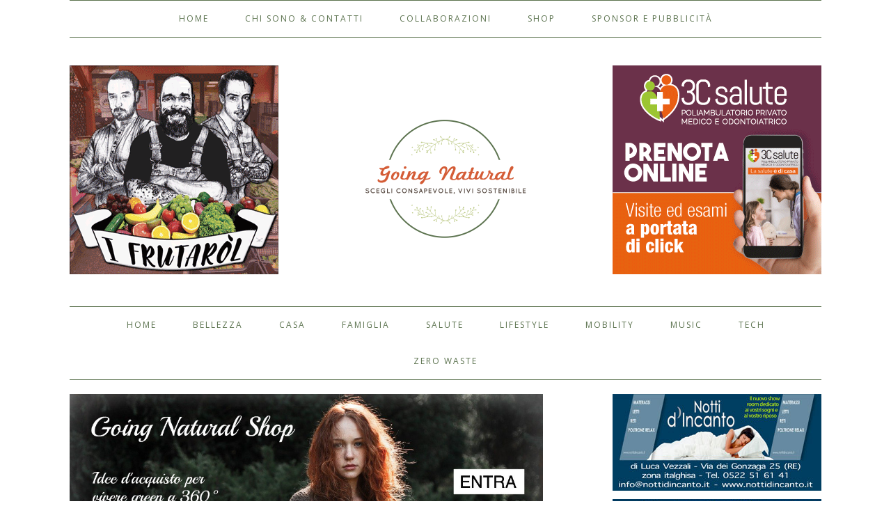

--- FILE ---
content_type: text/html; charset=UTF-8
request_url: https://goingnatural.it/bcombio-cosmesi-eco-bio-certificata-dalla-francia/bcombio/
body_size: 22369
content:
<!DOCTYPE html>
<html lang="it-IT">
<head >
<meta charset="UTF-8" />
<meta name="viewport" content="width=device-width, initial-scale=1" />
<meta name='robots' content='index, follow, max-image-preview:large, max-snippet:-1, max-video-preview:-1' />

<!-- Social Warfare v4.4.4 https://warfareplugins.com - BEGINNING OF OUTPUT -->
<meta property="og:title" content="bcombio">
<meta property="article_author" content="https://www.facebook.com/pages/Going-Natural-natural-beauty-blog/390602784288114?ref=hl">
<meta property="article_publisher" content="https://www.facebook.com/goingnatural.it/">
<meta property="og:image" content="https://goingnatural.it/wp-content/uploads/2012/07/bcombio.gif">
<meta property="fb:app_id" content="529576650555031">
<meta property="og:type" content="article">
<meta property="og:url" content="https://goingnatural.it/bcombio-cosmesi-eco-bio-certificata-dalla-francia/bcombio/">
<meta property="og:site_name" content="Going Natural">
<meta property="article:published_time" content="2012-08-19T20:14:31+01:00">
<meta property="article:modified_time" content="2012-08-19T20:14:31+01:00">
<meta property="og:updated_time" content="2012-08-19T20:14:31+01:00">
<meta name="twitter:title" content="bcombio">
<meta name="twitter:image" content="https://goingnatural.it/wp-content/uploads/2012/07/bcombio.gif">
<meta name="twitter:site" content="@goingnatural">
<meta name="twitter:creator" content="@goingnatural">
<meta name="twitter:card" content="summary_large_image">
<style>
	@font-face {
		font-family: "sw-icon-font";
		src:url("https://goingnatural.it/wp-content/plugins/social-warfare/assets/fonts/sw-icon-font.eot?ver=4.4.4");
		src:url("https://goingnatural.it/wp-content/plugins/social-warfare/assets/fonts/sw-icon-font.eot?ver=4.4.4#iefix") format("embedded-opentype"),
		url("https://goingnatural.it/wp-content/plugins/social-warfare/assets/fonts/sw-icon-font.woff?ver=4.4.4") format("woff"),
		url("https://goingnatural.it/wp-content/plugins/social-warfare/assets/fonts/sw-icon-font.ttf?ver=4.4.4") format("truetype"),
		url("https://goingnatural.it/wp-content/plugins/social-warfare/assets/fonts/sw-icon-font.svg?ver=4.4.4#1445203416") format("svg");
		font-weight: normal;
		font-style: normal;
		font-display:block;
	}
</style>
<!-- Social Warfare v4.4.4 https://warfareplugins.com - END OF OUTPUT -->

<!-- Jetpack Site Verification Tags -->
<meta name="google-site-verification" content="Rxk6m6vIZ0o2Z_p6ZkNWPCRX5-2jzHEILdP2hAenLbg" />
<meta name="yandex-verification" content="57b48902327ae7f6" />

			<style type="text/css">
				.slide-excerpt { width: 100%; }
				.slide-excerpt { bottom: 0; }
				.slide-excerpt { right: 0; }
				.flexslider { max-width: 680px; max-height: 350px; }
				.slide-image { max-height: 350px; }
			</style>
	<!-- This site is optimized with the Yoast SEO plugin v21.6 - https://yoast.com/wordpress/plugins/seo/ -->
	<title>bcombio - Going Natural</title>
	<link rel="canonical" href="https://goingnatural.it/bcombio-cosmesi-eco-bio-certificata-dalla-francia/bcombio/" />
	<meta property="og:locale" content="it_IT" />
	<meta property="og:type" content="article" />
	<meta property="og:title" content="bcombio - Going Natural" />
	<meta property="og:url" content="https://goingnatural.it/bcombio-cosmesi-eco-bio-certificata-dalla-francia/bcombio/" />
	<meta property="og:site_name" content="Going Natural" />
	<meta property="article:publisher" content="https://www.facebook.com/pages/Going-Natural-natural-beauty-blog/390602784288114?ref=hl" />
	<meta property="og:image" content="https://goingnatural.it/bcombio-cosmesi-eco-bio-certificata-dalla-francia/bcombio" />
	<meta property="og:image:width" content="80" />
	<meta property="og:image:height" content="80" />
	<meta property="og:image:type" content="image/gif" />
	<script type="application/ld+json" class="yoast-schema-graph">{"@context":"https://schema.org","@graph":[{"@type":"WebPage","@id":"https://goingnatural.it/bcombio-cosmesi-eco-bio-certificata-dalla-francia/bcombio/","url":"https://goingnatural.it/bcombio-cosmesi-eco-bio-certificata-dalla-francia/bcombio/","name":"bcombio - Going Natural","isPartOf":{"@id":"https://goingnatural.it/#website"},"primaryImageOfPage":{"@id":"https://goingnatural.it/bcombio-cosmesi-eco-bio-certificata-dalla-francia/bcombio/#primaryimage"},"image":{"@id":"https://goingnatural.it/bcombio-cosmesi-eco-bio-certificata-dalla-francia/bcombio/#primaryimage"},"thumbnailUrl":"https://goingnatural.it/wp-content/uploads/2012/07/bcombio.gif","datePublished":"2012-08-19T20:14:31+00:00","dateModified":"2012-08-19T20:14:31+00:00","breadcrumb":{"@id":"https://goingnatural.it/bcombio-cosmesi-eco-bio-certificata-dalla-francia/bcombio/#breadcrumb"},"inLanguage":"it-IT","potentialAction":[{"@type":"ReadAction","target":["https://goingnatural.it/bcombio-cosmesi-eco-bio-certificata-dalla-francia/bcombio/"]}]},{"@type":"ImageObject","inLanguage":"it-IT","@id":"https://goingnatural.it/bcombio-cosmesi-eco-bio-certificata-dalla-francia/bcombio/#primaryimage","url":"https://goingnatural.it/wp-content/uploads/2012/07/bcombio.gif","contentUrl":"https://goingnatural.it/wp-content/uploads/2012/07/bcombio.gif","width":80,"height":80},{"@type":"BreadcrumbList","@id":"https://goingnatural.it/bcombio-cosmesi-eco-bio-certificata-dalla-francia/bcombio/#breadcrumb","itemListElement":[{"@type":"ListItem","position":1,"name":"Home","item":"https://goingnatural.it/"},{"@type":"ListItem","position":2,"name":"Bellezza Naturale","item":"https://goingnatural.it/category/bellezza-naturale/"},{"@type":"ListItem","position":3,"name":"Cosmetici ecobio","item":"https://goingnatural.it/category/bellezza-naturale/cosmetici-ecobio/"},{"@type":"ListItem","position":4,"name":"Brands","item":"https://goingnatural.it/category/bellezza-naturale/cosmetici-ecobio/aziende-cosmetiche/"},{"@type":"ListItem","position":5,"name":"BcomBio, cosmesi eco bio certificata dalla Francia","item":"https://goingnatural.it/bcombio-cosmesi-eco-bio-certificata-dalla-francia/"},{"@type":"ListItem","position":6,"name":"bcombio"}]},{"@type":"WebSite","@id":"https://goingnatural.it/#website","url":"https://goingnatural.it/","name":"Going Natural","description":"Scegli consapevole , vivi sostenibile","publisher":{"@id":"https://goingnatural.it/#/schema/person/51d6a453e67454f22b6f70131ddebbdc"},"potentialAction":[{"@type":"SearchAction","target":{"@type":"EntryPoint","urlTemplate":"https://goingnatural.it/?s={search_term_string}"},"query-input":"required name=search_term_string"}],"inLanguage":"it-IT"},{"@type":["Person","Organization"],"@id":"https://goingnatural.it/#/schema/person/51d6a453e67454f22b6f70131ddebbdc","name":"Daniela Ferrari","image":{"@type":"ImageObject","inLanguage":"it-IT","@id":"https://goingnatural.it/#/schema/person/image/","url":"https://i0.wp.com/goingnatural.it/wp-content/uploads/2012/08/Daniela-Ferrari-1.jpg?fit=500%2C586&ssl=1","contentUrl":"https://i0.wp.com/goingnatural.it/wp-content/uploads/2012/08/Daniela-Ferrari-1.jpg?fit=500%2C586&ssl=1","width":500,"height":586,"caption":"Daniela Ferrari"},"logo":{"@id":"https://goingnatural.it/#/schema/person/image/"},"description":"Daniela è l'ideatrice di Going Natural, dove racconta la sua transizione verso una vita più sostenibile ed ecologica attraverso articoli sulla gravidanza, la cura naturale dei bambini e recensioni dei prodotti naturali/biologici che usa sia per sè e i suoi familiari che per la cura della casa.","sameAs":["https://goingnatural.it/","https://www.facebook.com/pages/Going-Natural-natural-beauty-blog/390602784288114?ref=hl","https://twitter.com/goingnatural"]}]}</script>
	<!-- / Yoast SEO plugin. -->


<link rel='dns-prefetch' href='//stats.wp.com' />
<link rel='dns-prefetch' href='//fonts.googleapis.com' />
<link rel='dns-prefetch' href='//jetpack.wordpress.com' />
<link rel='dns-prefetch' href='//s0.wp.com' />
<link rel='dns-prefetch' href='//public-api.wordpress.com' />
<link rel='dns-prefetch' href='//0.gravatar.com' />
<link rel='dns-prefetch' href='//1.gravatar.com' />
<link rel='dns-prefetch' href='//2.gravatar.com' />
<link rel="alternate" type="application/rss+xml" title="Going Natural &raquo; Feed" href="https://goingnatural.it/feed/" />
<link rel="alternate" type="application/rss+xml" title="Going Natural &raquo; Feed dei commenti" href="https://goingnatural.it/comments/feed/" />
<link rel="alternate" type="application/rss+xml" title="Going Natural &raquo; bcombio Feed dei commenti" href="https://goingnatural.it/bcombio-cosmesi-eco-bio-certificata-dalla-francia/bcombio/feed/" />
<script type="text/javascript">
/* <![CDATA[ */
window._wpemojiSettings = {"baseUrl":"https:\/\/s.w.org\/images\/core\/emoji\/14.0.0\/72x72\/","ext":".png","svgUrl":"https:\/\/s.w.org\/images\/core\/emoji\/14.0.0\/svg\/","svgExt":".svg","source":{"concatemoji":"https:\/\/goingnatural.it\/wp-includes\/js\/wp-emoji-release.min.js?ver=2098d5697a3909caa548a64919ddbba5"}};
/*! This file is auto-generated */
!function(i,n){var o,s,e;function c(e){try{var t={supportTests:e,timestamp:(new Date).valueOf()};sessionStorage.setItem(o,JSON.stringify(t))}catch(e){}}function p(e,t,n){e.clearRect(0,0,e.canvas.width,e.canvas.height),e.fillText(t,0,0);var t=new Uint32Array(e.getImageData(0,0,e.canvas.width,e.canvas.height).data),r=(e.clearRect(0,0,e.canvas.width,e.canvas.height),e.fillText(n,0,0),new Uint32Array(e.getImageData(0,0,e.canvas.width,e.canvas.height).data));return t.every(function(e,t){return e===r[t]})}function u(e,t,n){switch(t){case"flag":return n(e,"\ud83c\udff3\ufe0f\u200d\u26a7\ufe0f","\ud83c\udff3\ufe0f\u200b\u26a7\ufe0f")?!1:!n(e,"\ud83c\uddfa\ud83c\uddf3","\ud83c\uddfa\u200b\ud83c\uddf3")&&!n(e,"\ud83c\udff4\udb40\udc67\udb40\udc62\udb40\udc65\udb40\udc6e\udb40\udc67\udb40\udc7f","\ud83c\udff4\u200b\udb40\udc67\u200b\udb40\udc62\u200b\udb40\udc65\u200b\udb40\udc6e\u200b\udb40\udc67\u200b\udb40\udc7f");case"emoji":return!n(e,"\ud83e\udef1\ud83c\udffb\u200d\ud83e\udef2\ud83c\udfff","\ud83e\udef1\ud83c\udffb\u200b\ud83e\udef2\ud83c\udfff")}return!1}function f(e,t,n){var r="undefined"!=typeof WorkerGlobalScope&&self instanceof WorkerGlobalScope?new OffscreenCanvas(300,150):i.createElement("canvas"),a=r.getContext("2d",{willReadFrequently:!0}),o=(a.textBaseline="top",a.font="600 32px Arial",{});return e.forEach(function(e){o[e]=t(a,e,n)}),o}function t(e){var t=i.createElement("script");t.src=e,t.defer=!0,i.head.appendChild(t)}"undefined"!=typeof Promise&&(o="wpEmojiSettingsSupports",s=["flag","emoji"],n.supports={everything:!0,everythingExceptFlag:!0},e=new Promise(function(e){i.addEventListener("DOMContentLoaded",e,{once:!0})}),new Promise(function(t){var n=function(){try{var e=JSON.parse(sessionStorage.getItem(o));if("object"==typeof e&&"number"==typeof e.timestamp&&(new Date).valueOf()<e.timestamp+604800&&"object"==typeof e.supportTests)return e.supportTests}catch(e){}return null}();if(!n){if("undefined"!=typeof Worker&&"undefined"!=typeof OffscreenCanvas&&"undefined"!=typeof URL&&URL.createObjectURL&&"undefined"!=typeof Blob)try{var e="postMessage("+f.toString()+"("+[JSON.stringify(s),u.toString(),p.toString()].join(",")+"));",r=new Blob([e],{type:"text/javascript"}),a=new Worker(URL.createObjectURL(r),{name:"wpTestEmojiSupports"});return void(a.onmessage=function(e){c(n=e.data),a.terminate(),t(n)})}catch(e){}c(n=f(s,u,p))}t(n)}).then(function(e){for(var t in e)n.supports[t]=e[t],n.supports.everything=n.supports.everything&&n.supports[t],"flag"!==t&&(n.supports.everythingExceptFlag=n.supports.everythingExceptFlag&&n.supports[t]);n.supports.everythingExceptFlag=n.supports.everythingExceptFlag&&!n.supports.flag,n.DOMReady=!1,n.readyCallback=function(){n.DOMReady=!0}}).then(function(){return e}).then(function(){var e;n.supports.everything||(n.readyCallback(),(e=n.source||{}).concatemoji?t(e.concatemoji):e.wpemoji&&e.twemoji&&(t(e.twemoji),t(e.wpemoji)))}))}((window,document),window._wpemojiSettings);
/* ]]> */
</script>
<!-- goingnatural.it is managing ads with Advanced Ads --><script id="going-ready">
			window.advanced_ads_ready=function(e,a){a=a||"complete";var d=function(e){return"interactive"===a?"loading"!==e:"complete"===e};d(document.readyState)?e():document.addEventListener("readystatechange",(function(a){d(a.target.readyState)&&e()}),{once:"interactive"===a})},window.advanced_ads_ready_queue=window.advanced_ads_ready_queue||[];		</script>
		<link rel='stylesheet' id='social-warfare-block-css-css' href='https://goingnatural.it/wp-content/plugins/social-warfare/assets/js/post-editor/dist/blocks.style.build.css?ver=2098d5697a3909caa548a64919ddbba5' type='text/css' media='all' />
<link rel='stylesheet' id='foodie-pro-theme-css' href='https://goingnatural.it/wp-content/themes/foodiepro/style.css?ver=2.1.1' type='text/css' media='all' />
<style id='foodie-pro-theme-inline-css' type='text/css'>
.top-cta, .enews-widget{background:#bcc987;}.genesis-nav-menu > li > a{color:#5c734f;}.genesis-nav-menu > li > a:hover, .genesis-nav-menu > .current-menu-item > a{color:#d45c37;}.top-cta, .enews-widget, .top-cta .widgettitle, .enews-widget .widgettitle{color:#333333;}a, .entry-meta a, .post-info a, .post-meta a, .site-footer a, .entry-content a{color:#bcc987;}a:hover, .entry-meta a:hover, .post-info a:hover, .post-meta a:hover, .site-footer a:hover{color:#d45c37;}.enews-widget input[type="submit"]{background:#594c44;}.enews-widget input[type="submit"]:hover{background:#5c734f;}.button:hover, button:hover, .enews-widget input[type="submit"]:hover{color:#ffffff;}
</style>
<style id='wp-emoji-styles-inline-css' type='text/css'>

	img.wp-smiley, img.emoji {
		display: inline !important;
		border: none !important;
		box-shadow: none !important;
		height: 1em !important;
		width: 1em !important;
		margin: 0 0.07em !important;
		vertical-align: -0.1em !important;
		background: none !important;
		padding: 0 !important;
	}
</style>
<link rel='stylesheet' id='wp-block-library-css' href='https://goingnatural.it/wp-includes/css/dist/block-library/style.min.css?ver=2098d5697a3909caa548a64919ddbba5' type='text/css' media='all' />
<style id='wp-block-library-inline-css' type='text/css'>
.has-text-align-justify{text-align:justify;}
</style>
<link rel='stylesheet' id='mediaelement-css' href='https://goingnatural.it/wp-includes/js/mediaelement/mediaelementplayer-legacy.min.css?ver=4.2.17' type='text/css' media='all' />
<link rel='stylesheet' id='wp-mediaelement-css' href='https://goingnatural.it/wp-includes/js/mediaelement/wp-mediaelement.min.css?ver=2098d5697a3909caa548a64919ddbba5' type='text/css' media='all' />
<style id='classic-theme-styles-inline-css' type='text/css'>
/*! This file is auto-generated */
.wp-block-button__link{color:#fff;background-color:#32373c;border-radius:9999px;box-shadow:none;text-decoration:none;padding:calc(.667em + 2px) calc(1.333em + 2px);font-size:1.125em}.wp-block-file__button{background:#32373c;color:#fff;text-decoration:none}
</style>
<style id='global-styles-inline-css' type='text/css'>
body{--wp--preset--color--black: #000000;--wp--preset--color--cyan-bluish-gray: #abb8c3;--wp--preset--color--white: #ffffff;--wp--preset--color--pale-pink: #f78da7;--wp--preset--color--vivid-red: #cf2e2e;--wp--preset--color--luminous-vivid-orange: #ff6900;--wp--preset--color--luminous-vivid-amber: #fcb900;--wp--preset--color--light-green-cyan: #7bdcb5;--wp--preset--color--vivid-green-cyan: #00d084;--wp--preset--color--pale-cyan-blue: #8ed1fc;--wp--preset--color--vivid-cyan-blue: #0693e3;--wp--preset--color--vivid-purple: #9b51e0;--wp--preset--gradient--vivid-cyan-blue-to-vivid-purple: linear-gradient(135deg,rgba(6,147,227,1) 0%,rgb(155,81,224) 100%);--wp--preset--gradient--light-green-cyan-to-vivid-green-cyan: linear-gradient(135deg,rgb(122,220,180) 0%,rgb(0,208,130) 100%);--wp--preset--gradient--luminous-vivid-amber-to-luminous-vivid-orange: linear-gradient(135deg,rgba(252,185,0,1) 0%,rgba(255,105,0,1) 100%);--wp--preset--gradient--luminous-vivid-orange-to-vivid-red: linear-gradient(135deg,rgba(255,105,0,1) 0%,rgb(207,46,46) 100%);--wp--preset--gradient--very-light-gray-to-cyan-bluish-gray: linear-gradient(135deg,rgb(238,238,238) 0%,rgb(169,184,195) 100%);--wp--preset--gradient--cool-to-warm-spectrum: linear-gradient(135deg,rgb(74,234,220) 0%,rgb(151,120,209) 20%,rgb(207,42,186) 40%,rgb(238,44,130) 60%,rgb(251,105,98) 80%,rgb(254,248,76) 100%);--wp--preset--gradient--blush-light-purple: linear-gradient(135deg,rgb(255,206,236) 0%,rgb(152,150,240) 100%);--wp--preset--gradient--blush-bordeaux: linear-gradient(135deg,rgb(254,205,165) 0%,rgb(254,45,45) 50%,rgb(107,0,62) 100%);--wp--preset--gradient--luminous-dusk: linear-gradient(135deg,rgb(255,203,112) 0%,rgb(199,81,192) 50%,rgb(65,88,208) 100%);--wp--preset--gradient--pale-ocean: linear-gradient(135deg,rgb(255,245,203) 0%,rgb(182,227,212) 50%,rgb(51,167,181) 100%);--wp--preset--gradient--electric-grass: linear-gradient(135deg,rgb(202,248,128) 0%,rgb(113,206,126) 100%);--wp--preset--gradient--midnight: linear-gradient(135deg,rgb(2,3,129) 0%,rgb(40,116,252) 100%);--wp--preset--font-size--small: 13px;--wp--preset--font-size--medium: 20px;--wp--preset--font-size--large: 36px;--wp--preset--font-size--x-large: 42px;--wp--preset--spacing--20: 0.44rem;--wp--preset--spacing--30: 0.67rem;--wp--preset--spacing--40: 1rem;--wp--preset--spacing--50: 1.5rem;--wp--preset--spacing--60: 2.25rem;--wp--preset--spacing--70: 3.38rem;--wp--preset--spacing--80: 5.06rem;--wp--preset--shadow--natural: 6px 6px 9px rgba(0, 0, 0, 0.2);--wp--preset--shadow--deep: 12px 12px 50px rgba(0, 0, 0, 0.4);--wp--preset--shadow--sharp: 6px 6px 0px rgba(0, 0, 0, 0.2);--wp--preset--shadow--outlined: 6px 6px 0px -3px rgba(255, 255, 255, 1), 6px 6px rgba(0, 0, 0, 1);--wp--preset--shadow--crisp: 6px 6px 0px rgba(0, 0, 0, 1);}:where(.is-layout-flex){gap: 0.5em;}:where(.is-layout-grid){gap: 0.5em;}body .is-layout-flow > .alignleft{float: left;margin-inline-start: 0;margin-inline-end: 2em;}body .is-layout-flow > .alignright{float: right;margin-inline-start: 2em;margin-inline-end: 0;}body .is-layout-flow > .aligncenter{margin-left: auto !important;margin-right: auto !important;}body .is-layout-constrained > .alignleft{float: left;margin-inline-start: 0;margin-inline-end: 2em;}body .is-layout-constrained > .alignright{float: right;margin-inline-start: 2em;margin-inline-end: 0;}body .is-layout-constrained > .aligncenter{margin-left: auto !important;margin-right: auto !important;}body .is-layout-constrained > :where(:not(.alignleft):not(.alignright):not(.alignfull)){max-width: var(--wp--style--global--content-size);margin-left: auto !important;margin-right: auto !important;}body .is-layout-constrained > .alignwide{max-width: var(--wp--style--global--wide-size);}body .is-layout-flex{display: flex;}body .is-layout-flex{flex-wrap: wrap;align-items: center;}body .is-layout-flex > *{margin: 0;}body .is-layout-grid{display: grid;}body .is-layout-grid > *{margin: 0;}:where(.wp-block-columns.is-layout-flex){gap: 2em;}:where(.wp-block-columns.is-layout-grid){gap: 2em;}:where(.wp-block-post-template.is-layout-flex){gap: 1.25em;}:where(.wp-block-post-template.is-layout-grid){gap: 1.25em;}.has-black-color{color: var(--wp--preset--color--black) !important;}.has-cyan-bluish-gray-color{color: var(--wp--preset--color--cyan-bluish-gray) !important;}.has-white-color{color: var(--wp--preset--color--white) !important;}.has-pale-pink-color{color: var(--wp--preset--color--pale-pink) !important;}.has-vivid-red-color{color: var(--wp--preset--color--vivid-red) !important;}.has-luminous-vivid-orange-color{color: var(--wp--preset--color--luminous-vivid-orange) !important;}.has-luminous-vivid-amber-color{color: var(--wp--preset--color--luminous-vivid-amber) !important;}.has-light-green-cyan-color{color: var(--wp--preset--color--light-green-cyan) !important;}.has-vivid-green-cyan-color{color: var(--wp--preset--color--vivid-green-cyan) !important;}.has-pale-cyan-blue-color{color: var(--wp--preset--color--pale-cyan-blue) !important;}.has-vivid-cyan-blue-color{color: var(--wp--preset--color--vivid-cyan-blue) !important;}.has-vivid-purple-color{color: var(--wp--preset--color--vivid-purple) !important;}.has-black-background-color{background-color: var(--wp--preset--color--black) !important;}.has-cyan-bluish-gray-background-color{background-color: var(--wp--preset--color--cyan-bluish-gray) !important;}.has-white-background-color{background-color: var(--wp--preset--color--white) !important;}.has-pale-pink-background-color{background-color: var(--wp--preset--color--pale-pink) !important;}.has-vivid-red-background-color{background-color: var(--wp--preset--color--vivid-red) !important;}.has-luminous-vivid-orange-background-color{background-color: var(--wp--preset--color--luminous-vivid-orange) !important;}.has-luminous-vivid-amber-background-color{background-color: var(--wp--preset--color--luminous-vivid-amber) !important;}.has-light-green-cyan-background-color{background-color: var(--wp--preset--color--light-green-cyan) !important;}.has-vivid-green-cyan-background-color{background-color: var(--wp--preset--color--vivid-green-cyan) !important;}.has-pale-cyan-blue-background-color{background-color: var(--wp--preset--color--pale-cyan-blue) !important;}.has-vivid-cyan-blue-background-color{background-color: var(--wp--preset--color--vivid-cyan-blue) !important;}.has-vivid-purple-background-color{background-color: var(--wp--preset--color--vivid-purple) !important;}.has-black-border-color{border-color: var(--wp--preset--color--black) !important;}.has-cyan-bluish-gray-border-color{border-color: var(--wp--preset--color--cyan-bluish-gray) !important;}.has-white-border-color{border-color: var(--wp--preset--color--white) !important;}.has-pale-pink-border-color{border-color: var(--wp--preset--color--pale-pink) !important;}.has-vivid-red-border-color{border-color: var(--wp--preset--color--vivid-red) !important;}.has-luminous-vivid-orange-border-color{border-color: var(--wp--preset--color--luminous-vivid-orange) !important;}.has-luminous-vivid-amber-border-color{border-color: var(--wp--preset--color--luminous-vivid-amber) !important;}.has-light-green-cyan-border-color{border-color: var(--wp--preset--color--light-green-cyan) !important;}.has-vivid-green-cyan-border-color{border-color: var(--wp--preset--color--vivid-green-cyan) !important;}.has-pale-cyan-blue-border-color{border-color: var(--wp--preset--color--pale-cyan-blue) !important;}.has-vivid-cyan-blue-border-color{border-color: var(--wp--preset--color--vivid-cyan-blue) !important;}.has-vivid-purple-border-color{border-color: var(--wp--preset--color--vivid-purple) !important;}.has-vivid-cyan-blue-to-vivid-purple-gradient-background{background: var(--wp--preset--gradient--vivid-cyan-blue-to-vivid-purple) !important;}.has-light-green-cyan-to-vivid-green-cyan-gradient-background{background: var(--wp--preset--gradient--light-green-cyan-to-vivid-green-cyan) !important;}.has-luminous-vivid-amber-to-luminous-vivid-orange-gradient-background{background: var(--wp--preset--gradient--luminous-vivid-amber-to-luminous-vivid-orange) !important;}.has-luminous-vivid-orange-to-vivid-red-gradient-background{background: var(--wp--preset--gradient--luminous-vivid-orange-to-vivid-red) !important;}.has-very-light-gray-to-cyan-bluish-gray-gradient-background{background: var(--wp--preset--gradient--very-light-gray-to-cyan-bluish-gray) !important;}.has-cool-to-warm-spectrum-gradient-background{background: var(--wp--preset--gradient--cool-to-warm-spectrum) !important;}.has-blush-light-purple-gradient-background{background: var(--wp--preset--gradient--blush-light-purple) !important;}.has-blush-bordeaux-gradient-background{background: var(--wp--preset--gradient--blush-bordeaux) !important;}.has-luminous-dusk-gradient-background{background: var(--wp--preset--gradient--luminous-dusk) !important;}.has-pale-ocean-gradient-background{background: var(--wp--preset--gradient--pale-ocean) !important;}.has-electric-grass-gradient-background{background: var(--wp--preset--gradient--electric-grass) !important;}.has-midnight-gradient-background{background: var(--wp--preset--gradient--midnight) !important;}.has-small-font-size{font-size: var(--wp--preset--font-size--small) !important;}.has-medium-font-size{font-size: var(--wp--preset--font-size--medium) !important;}.has-large-font-size{font-size: var(--wp--preset--font-size--large) !important;}.has-x-large-font-size{font-size: var(--wp--preset--font-size--x-large) !important;}
.wp-block-navigation a:where(:not(.wp-element-button)){color: inherit;}
:where(.wp-block-post-template.is-layout-flex){gap: 1.25em;}:where(.wp-block-post-template.is-layout-grid){gap: 1.25em;}
:where(.wp-block-columns.is-layout-flex){gap: 2em;}:where(.wp-block-columns.is-layout-grid){gap: 2em;}
.wp-block-pullquote{font-size: 1.5em;line-height: 1.6;}
</style>
<link rel='stylesheet' id='cmplz-general-css' href='https://goingnatural.it/wp-content/plugins/complianz-gdpr-premium/assets/css/cookieblocker.min.css?ver=6.2.4' type='text/css' media='all' />
<link rel='stylesheet' id='social_warfare-css' href='https://goingnatural.it/wp-content/plugins/social-warfare/assets/css/style.min.css?ver=4.4.4' type='text/css' media='all' />
<link rel='stylesheet' id='foodie-pro-google-fonts-css' href='//fonts.googleapis.com/css?family=Open+Sans%3A300%2C400%2C600&#038;ver=2.1.1' type='text/css' media='all' />
<link rel='stylesheet' id='simple-social-icons-font-css' href='https://goingnatural.it/wp-content/plugins/simple-social-icons/css/style.css?ver=3.0.2' type='text/css' media='all' />
<link rel='stylesheet' id='jetpack_css-css' href='https://goingnatural.it/wp-content/plugins/jetpack/css/jetpack.css?ver=12.9.4' type='text/css' media='all' />
<link rel='stylesheet' id='slider_styles-css' href='https://goingnatural.it/wp-content/plugins/genesis-responsive-slider/assets/style.css?ver=1.0.1' type='text/css' media='all' />
<script type="text/javascript" src="https://goingnatural.it/wp-includes/js/jquery/jquery.min.js?ver=3.7.1" id="jquery-core-js"></script>
<script type="text/javascript" src="https://goingnatural.it/wp-includes/js/jquery/jquery-migrate.min.js?ver=3.4.1" id="jquery-migrate-js"></script>
<link rel="https://api.w.org/" href="https://goingnatural.it/wp-json/" /><link rel="alternate" type="application/json" href="https://goingnatural.it/wp-json/wp/v2/media/245" /><link rel="EditURI" type="application/rsd+xml" title="RSD" href="https://goingnatural.it/xmlrpc.php?rsd" />

<link rel='shortlink' href='https://goingnatural.it/?p=245' />
<link rel="alternate" type="application/json+oembed" href="https://goingnatural.it/wp-json/oembed/1.0/embed?url=https%3A%2F%2Fgoingnatural.it%2Fbcombio-cosmesi-eco-bio-certificata-dalla-francia%2Fbcombio%2F" />
<link rel="alternate" type="text/xml+oembed" href="https://goingnatural.it/wp-json/oembed/1.0/embed?url=https%3A%2F%2Fgoingnatural.it%2Fbcombio-cosmesi-eco-bio-certificata-dalla-francia%2Fbcombio%2F&#038;format=xml" />
<script type="text/javascript">
(function(url){
	if(/(?:Chrome\/26\.0\.1410\.63 Safari\/537\.31|WordfenceTestMonBot)/.test(navigator.userAgent)){ return; }
	var addEvent = function(evt, handler) {
		if (window.addEventListener) {
			document.addEventListener(evt, handler, false);
		} else if (window.attachEvent) {
			document.attachEvent('on' + evt, handler);
		}
	};
	var removeEvent = function(evt, handler) {
		if (window.removeEventListener) {
			document.removeEventListener(evt, handler, false);
		} else if (window.detachEvent) {
			document.detachEvent('on' + evt, handler);
		}
	};
	var evts = 'contextmenu dblclick drag dragend dragenter dragleave dragover dragstart drop keydown keypress keyup mousedown mousemove mouseout mouseover mouseup mousewheel scroll'.split(' ');
	var logHuman = function() {
		if (window.wfLogHumanRan) { return; }
		window.wfLogHumanRan = true;
		var wfscr = document.createElement('script');
		wfscr.type = 'text/javascript';
		wfscr.async = true;
		wfscr.src = url + '&r=' + Math.random();
		(document.getElementsByTagName('head')[0]||document.getElementsByTagName('body')[0]).appendChild(wfscr);
		for (var i = 0; i < evts.length; i++) {
			removeEvent(evts[i], logHuman);
		}
	};
	for (var i = 0; i < evts.length; i++) {
		addEvent(evts[i], logHuman);
	}
})('//goingnatural.it/?wordfence_lh=1&hid=FD927C03A8F5A45B5012972627E8D3D8');
</script>	<style>img#wpstats{display:none}</style>
		<link rel="icon" href="https://goingnatural.it/wp-content/uploads/2015/05/favicon.ico" />
<link rel="pingback" href="https://goingnatural.it/xmlrpc.php" />
<script type="text/plain" data-service="google-analytics" data-category="statistics">
  (function(i,s,o,g,r,a,m){i['GoogleAnalyticsObject']=r;i[r]=i[r]||function(){
  (i[r].q=i[r].q||[]).push(arguments)},i[r].l=1*new Date();a=s.createElement(o),
  m=s.getElementsByTagName(o)[0];a.async=1;a.src=g;m.parentNode.insertBefore(a,m)
  })(window,document,'script','https://www.google-analytics.com/analytics.js','ga');
  ga('create', 'UA-29042033-2', 'auto');
  ga('require', 'GTM-TH58JK5');
  ga('send', 'pageview');
</script>
<style>.async-hide { opacity: 0 !important} </style>
<script>(function(a,s,y,n,c,h,i,d,e){s.className+=' '+y;h.start=1*new Date;
h.end=i=function(){s.className=s.className.replace(RegExp(' ?'+y),'')};
(a[n]=a[n]||[]).hide=h;setTimeout(function(){i();h.end=null},c);h.timeout=c;
})(window,document.documentElement,'async-hide','dataLayer',4000,
{'GTM-TH58JK5':true});</script>

<script type='text/javascript'>
var googletag = googletag || {};
googletag.cmd = googletag.cmd || [];
(function() {
var gads = document.createElement('script');
gads.async = true;
gads.type = 'text/javascript';
var useSSL = 'https:' == document.location.protocol;
gads.src = (useSSL ? 'https:' : 'http:') + 
'//www.googletagservices.com/tag/js/gpt.js';
var node = document.getElementsByTagName('script')[0];
node.parentNode.insertBefore(gads, node);
})();
</script>

<script type='text/javascript'>
googletag.cmd.push(function() {
googletag.defineSlot('/68087157/ADV1', [300, 250], 'div-gpt-ad-1422704462667-0').addService(googletag.pubads());
googletag.defineSlot('/68087157/ADV2', [300, 250], 'div-gpt-ad-1422704462667-1').addService(googletag.pubads());
googletag.defineSlot('/68087157/ADV3', [300, 250], 'div-gpt-ad-1422704462667-2').addService(googletag.pubads());
googletag.defineSlot('/68087157/ADV4', [300, 250], 'div-gpt-ad-1422704462667-3').addService(googletag.pubads());
googletag.pubads().enableSingleRequest();
googletag.enableServices();
});
</script>
<meta name="p:domain_verify" content="aab37f2eb9719ba374f1d0bfb6274f17"/>
<!-- TradeDoubler site verification 2910414 -->
<!-- Facebook Pixel Code -->
<script>
!function(f,b,e,v,n,t,s){if(f.fbq)return;n=f.fbq=function(){n.callMethod?
n.callMethod.apply(n,arguments):n.queue.push(arguments)};if(!f._fbq)f._fbq=n;
n.push=n;n.loaded=!0;n.version='2.0';n.queue=[];t=b.createElement(e);t.async=!0;
t.src=v;s=b.getElementsByTagName(e)[0];s.parentNode.insertBefore(t,s)}(window,
document,'script','https://connect.facebook.net/en_US/fbevents.js');
fbq('init', '1568487939847457'); // Insert your pixel ID here.
fbq('track', 'PageView');
</script>
<noscript><img height="1" width="1" style="display:none"
src="https://www.facebook.com/tr?id=1568487939847457&ev=PageView&noscript=1"
/></noscript>
<!-- DO NOT MODIFY -->
<!-- End Facebook Pixel Code -->
<!-- ############# Head Script #################### -->
<script type='text/javascript' src='//adv.presscommtech.com/www/delivery/spcjs.php?id=503'></script>
<!-- ######### Fine Head Script ################### --><style type="text/css">.site-header { background: url(https://goingnatural.it/wp-content/uploads/2015/05/GoingNatural-Rasterized1.png) no-repeat !important; }</style>
<style type="text/css">.broken_link, a.broken_link {
	text-decoration: line-through;
}</style><!-- Quantcast Choice. Consent Manager Tag v2.0 (for TCF 2.0) -->
<script type="text/javascript" async=true>
(function() {
  var host = window.location.hostname;
  var element = document.createElement('script');
  var firstScript = document.getElementsByTagName('script')[0];
  var url = 'https://quantcast.mgr.consensu.org'
    .concat('/choice/', 't0k874fQNwJKQ', '/', host, '/choice.js')
  var uspTries = 0;
  var uspTriesLimit = 3;
  element.async = true;
  element.type = 'text/javascript';
  element.src = url;

  firstScript.parentNode.insertBefore(element, firstScript);

  function makeStub() {
    var TCF_LOCATOR_NAME = '__tcfapiLocator';
    var queue = [];
    var win = window;
    var cmpFrame;

    function addFrame() {
      var doc = win.document;
      var otherCMP = !!(win.frames[TCF_LOCATOR_NAME]);

      if (!otherCMP) {
        if (doc.body) {
          var iframe = doc.createElement('iframe');

          iframe.style.cssText = 'display:none';
          iframe.name = TCF_LOCATOR_NAME;
          doc.body.appendChild(iframe);
        } else {
          setTimeout(addFrame, 5);
        }
      }
      return !otherCMP;
    }

    function tcfAPIHandler() {
      var gdprApplies;
      var args = arguments;

      if (!args.length) {
        return queue;
      } else if (args[0] === 'setGdprApplies') {
        if (
          args.length > 3 &&
          args[2] === 2 &&
          typeof args[3] === 'boolean'
        ) {
          gdprApplies = args[3];
          if (typeof args[2] === 'function') {
            args[2]('set', true);
          }
        }
      } else if (args[0] === 'ping') {
        var retr = {
          gdprApplies: gdprApplies,
          cmpLoaded: false,
          cmpStatus: 'stub'
        };

        if (typeof args[2] === 'function') {
          args[2](retr);
        }
      } else {
        queue.push(args);
      }
    }

    function postMessageEventHandler(event) {
      var msgIsString = typeof event.data === 'string';
      var json = {};

      try {
        if (msgIsString) {
          json = JSON.parse(event.data);
        } else {
          json = event.data;
        }
      } catch (ignore) {}

      var payload = json.__tcfapiCall;

      if (payload) {
        window.__tcfapi(
          payload.command,
          payload.version,
          function(retValue, success) {
            var returnMsg = {
              __tcfapiReturn: {
                returnValue: retValue,
                success: success,
                callId: payload.callId
              }
            };
            if (msgIsString) {
              returnMsg = JSON.stringify(returnMsg);
            }
            event.source.postMessage(returnMsg, '*');
          },
          payload.parameter
        );
      }
    }

    while (win) {
      try {
        if (win.frames[TCF_LOCATOR_NAME]) {
          cmpFrame = win;
          break;
        }
      } catch (ignore) {}

      if (win === window.top) {
        break;
      }
      win = win.parent;
    }
    if (!cmpFrame) {
      addFrame();
      win.__tcfapi = tcfAPIHandler;
      win.addEventListener('message', postMessageEventHandler, false);
    }
  };

  makeStub();

  var uspStubFunction = function() {
    var arg = arguments;
    if (typeof window.__uspapi !== uspStubFunction) {
      setTimeout(function() {
        if (typeof window.__uspapi !== 'undefined') {
          window.__uspapi.apply(window.__uspapi, arg);
        }
      }, 500);
    }
  };

  var checkIfUspIsReady = function() {
    uspTries++;
    if (window.__uspapi === uspStubFunction && uspTries < uspTriesLimit) {
      console.warn('USP is not accessible');
    } else {
      clearInterval(uspInterval);
    }
  };

  if (typeof window.__uspapi === 'undefined') {
    window.__uspapi = uspStubFunction;
    var uspInterval = setInterval(checkIfUspIsReady, 6000);
  }
})();
</script>
<!-- End Quantcast Choice. Consent Manager Tag v2.0 (for TCF 2.0) --><style type="text/css" id="wp-custom-css">/*
Personalizzazione Foodie Pro by Francesca Marano http://francescamarano.com
*/
body {
	font-family: 'Open Sans', Helvetica, Arial, sans-serif;
}

h1, h2, h3, h4, h5, h6 {
	text-transform: none;
	font-weight: 400;
}

h1.entry-title, .entry-title a {
	text-transform: uppercase;
	font-weight: 300;
}

a.more-link, .more-from-category a {
	background: #594C44;
	color: #ffffff;
}

a.more-link:hover, .more-from-category a:hover {
	background: #5C734F;
	color: #ffffff;
}

.more-from-category {
	background: transparent;
}

.more-from-category: hover {
	background: transparent;
}

.foodie-pro #genesis-responsive-slider h2 a {
	background: #594C44;
	color: #fff;
}

.foodie-pro #genesis-responsive-slider h2 a:hover {
	background: #5C734F;
	color: #fff;
}

/* sub menu */
.sub-menu a {
	background-color: #ffffff !important;
	color: #5C734F;
}

.sub-menu a:hover {
	background-color: #D45C37 !important;
	color: #ffffff !important;
}

h4 {
	color: #D45C37 !important;
}

.enews h4 {
	color: #333333 !important;
}

.simple-social-icons ul li a {
	color: #BCC987 !important;
}

.simple-social-icons ul li a:hover {
	color: #D45C37 !important;
}

.genesis-nav-menu .sub-menu {
	border-bottom: 5px solid #ffffff;
}

.genesis-nav-menu {
	border-bottom: 1px solid #5C734F;
	border-top: 1px solid #5C734F;
}

.author-box .avatar {
	border-radius: 50%;
}

.widget-area.recipes-top label.screen-reader-text {
	display: none;
}

.search-form input {
	padding: 5px;
}

/**/
.site-header {
	background-image: utr(http://natural.socialmediadoula.com/wp-content/uploads/2015/04/GoingNaturalLogo.png);
	background-position: center center !important;
	background-size: auto 90% !important;
}

/*@media only screen and (min-width:0px) and (max-width:568px) {
	.site-header {
		background-size: cover !important;
		background-image: utl(http://natural.socialmediadoula.com/wp-content/uploads/2015/04/GoingNaturalLogo.png);
	}
}*/</style></head>
<body data-cmplz=1 class="attachment attachment-template-default single single-attachment postid-245 attachmentid-245 attachment-gif custom-header header-image header-full-width content-sidebar genesis-breadcrumbs-hidden genesis-footer-widgets-visible foodie-pro aa-prefix-going-">
<div class="site-container"><nav class="nav-primary" aria-label="Principale"><div class="wrap"><ul id="menu-page-menu" class="menu genesis-nav-menu menu-primary"><li id="menu-item-8035" class="menu-item menu-item-type-custom menu-item-object-custom menu-item-home menu-item-8035"><a href="https://goingnatural.it/" data-wpel-link="internal" target="_blank" rel="noopener noreferrer"><span >Home</span></a></li>
<li id="menu-item-7969" class="menu-item menu-item-type-post_type menu-item-object-page menu-item-7969"><a href="https://goingnatural.it/chi-sono/" data-wpel-link="internal" target="_blank" rel="noopener noreferrer"><span >Chi sono &#038; Contatti</span></a></li>
<li id="menu-item-7970" class="menu-item menu-item-type-post_type menu-item-object-page menu-item-7970"><a href="https://goingnatural.it/collaborazioni/" data-wpel-link="internal" target="_blank" rel="noopener noreferrer"><span >Collaborazioni</span></a></li>
<li id="menu-item-20810" class="menu-item menu-item-type-custom menu-item-object-custom menu-item-20810"><a href="http://goingnaturalstore.it" data-wpel-link="external" target="_blank" rel="nofollow external noopener"><span >Shop</span></a></li>
<li id="menu-item-7968" class="menu-item menu-item-type-post_type menu-item-object-page menu-item-7968"><a href="https://goingnatural.it/sponsor-e-pubblicita/" data-wpel-link="internal" target="_blank" rel="noopener noreferrer"><span >Sponsor e pubblicità</span></a></li>
</ul></div></nav><header class="site-header"><div class="wrap"><div class="going-header-destra" style="float: right; " id="going-721128932"><a href="https://www.3csalute.it/" target="_blank" aria-label="banner-3C-sito-Going-natural" data-wpel-link="external" rel="nofollow external noopener"><img fetchpriority="high" decoding="async" src="https://goingnatural.it/wp-content/uploads/2021/06/banner-3C-sito-Going-natural.gif" alt=""  width="300" height="300"   /></a></div><div class="going-header-sinistra" style="float: left; " id="going-814219916"><a href="https://supermercatoifrutarol.it/" target="_blank" aria-label="I-FRUTAROL-BANNER" data-wpel-link="external" rel="nofollow external noopener"><img decoding="async" src="https://goingnatural.it/wp-content/uploads/2022/01/I-FRUTAROL-BANNER.gif" alt=""  width="300" height="300"   /></a></div><div class="title-area"><p class="site-title"><a href="https://goingnatural.it/" data-wpel-link="internal" target="_blank" rel="noopener noreferrer">Going Natural</a></p><p class="site-description">Scegli consapevole , vivi sostenibile</p></div></div></header><nav class="nav-secondary" aria-label="Secondario"><div class="wrap"><ul id="menu-category-menu" class="menu genesis-nav-menu menu-secondary"><li id="menu-item-120" class="menu-item menu-item-type-custom menu-item-object-custom menu-item-home menu-item-120"><a href="https://goingnatural.it/" data-wpel-link="internal" target="_blank" rel="noopener noreferrer"><span >Home</span></a></li>
<li id="menu-item-32" class="menu-item menu-item-type-taxonomy menu-item-object-category menu-item-has-children menu-item-32"><a href="https://goingnatural.it/category/bellezza-naturale/" data-wpel-link="internal" target="_blank" rel="noopener noreferrer"><span >Bellezza</span></a>
<ul class="sub-menu">
	<li id="menu-item-6447" class="menu-item menu-item-type-taxonomy menu-item-object-category menu-item-6447"><a href="https://goingnatural.it/category/bellezza-naturale/cosmetici-ecobio/aziende-cosmetiche/" data-wpel-link="internal" target="_blank" rel="noopener noreferrer"><span >Brands</span></a></li>
	<li id="menu-item-16482" class="menu-item menu-item-type-taxonomy menu-item-object-category menu-item-16482"><a href="https://goingnatural.it/category/bellezza-naturale/cosmetici-biologici-di-lusso/" data-wpel-link="internal" target="_blank" rel="noopener noreferrer"><span >Brands di lusso</span></a></li>
	<li id="menu-item-20300" class="menu-item menu-item-type-custom menu-item-object-custom menu-item-20300"><a href="https://goingnatural.it/tag/k-beauty/" data-wpel-link="internal" target="_blank" rel="noopener noreferrer"><span >K Beauty naturale</span></a></li>
	<li id="menu-item-6544" class="menu-item menu-item-type-taxonomy menu-item-object-category menu-item-has-children menu-item-6544"><a href="https://goingnatural.it/category/bellezza-naturale/cosmetici-ecobio/recensioni/" data-wpel-link="internal" target="_blank" rel="noopener noreferrer"><span >Recensioni</span></a>
	<ul class="sub-menu">
		<li id="menu-item-6850" class="menu-item menu-item-type-taxonomy menu-item-object-category menu-item-6850"><a href="https://goingnatural.it/category/bellezza-naturale/accessori-bellezza/" data-wpel-link="internal" target="_blank" rel="noopener noreferrer"><span >Accessori</span></a></li>
		<li id="menu-item-16690" class="menu-item menu-item-type-taxonomy menu-item-object-category menu-item-16690"><a href="https://goingnatural.it/category/bellezza-naturale/cosmetici-ecobio/recensioni/capelli/" data-wpel-link="internal" target="_blank" rel="noopener noreferrer"><span >Cura dei capelli</span></a></li>
		<li id="menu-item-16691" class="menu-item menu-item-type-taxonomy menu-item-object-category menu-item-16691"><a href="https://goingnatural.it/category/bellezza-naturale/cosmetici-ecobio/recensioni/corpo/" data-wpel-link="internal" target="_blank" rel="noopener noreferrer"><span >Cura del corpo</span></a></li>
		<li id="menu-item-16694" class="menu-item menu-item-type-taxonomy menu-item-object-category menu-item-16694"><a href="https://goingnatural.it/category/bellezza-naturale/cosmetici-ecobio/recensioni/viso/" data-wpel-link="internal" target="_blank" rel="noopener noreferrer"><span >Cura del viso</span></a></li>
		<li id="menu-item-16692" class="menu-item menu-item-type-taxonomy menu-item-object-category menu-item-16692"><a href="https://goingnatural.it/category/bellezza-naturale/cosmetici-ecobio/recensioni/make-up/" data-wpel-link="internal" target="_blank" rel="noopener noreferrer"><span >Make up</span></a></li>
		<li id="menu-item-16693" class="menu-item menu-item-type-taxonomy menu-item-object-category menu-item-16693"><a href="https://goingnatural.it/category/bellezza-naturale/cosmetici-ecobio/recensioni/profumi/" data-wpel-link="internal" target="_blank" rel="noopener noreferrer"><span >Profumi</span></a></li>
	</ul>
</li>
	<li id="menu-item-6271" class="menu-item menu-item-type-taxonomy menu-item-object-category menu-item-6271"><a href="https://goingnatural.it/category/intervista/blogger/" data-wpel-link="internal" target="_blank" rel="noopener noreferrer"><span >Green beauty bloggers</span></a></li>
</ul>
</li>
<li id="menu-item-37" class="menu-item menu-item-type-taxonomy menu-item-object-category menu-item-has-children menu-item-37"><a href="https://goingnatural.it/category/casa/" data-wpel-link="internal" target="_blank" rel="noopener noreferrer"><span >Casa</span></a>
<ul class="sub-menu">
	<li id="menu-item-25822" class="menu-item menu-item-type-taxonomy menu-item-object-category menu-item-25822"><a href="https://goingnatural.it/category/casa/arredamento-e-design/" data-wpel-link="internal" target="_blank" rel="noopener noreferrer"><span >Arredamento e design</span></a></li>
	<li id="menu-item-6441" class="menu-item menu-item-type-taxonomy menu-item-object-category menu-item-has-children menu-item-6441"><a href="https://goingnatural.it/category/casa/cucina-naturale/" data-wpel-link="internal" target="_blank" rel="noopener noreferrer"><span >Cucina Naturale</span></a>
	<ul class="sub-menu">
		<li id="menu-item-6567" class="menu-item menu-item-type-taxonomy menu-item-object-category menu-item-6567"><a href="https://goingnatural.it/category/casa/cucina-naturale/alimenti-biologici/" data-wpel-link="internal" target="_blank" rel="noopener noreferrer"><span >Alimenti Biologici</span></a></li>
	</ul>
</li>
	<li id="menu-item-2261" class="menu-item menu-item-type-custom menu-item-object-custom menu-item-2261"><a href="https://goingnatural.it/category/casa/detersivi-ecologici/" data-wpel-link="internal" target="_blank" rel="noopener noreferrer"><span >Detersivi ecologici</span></a></li>
	<li id="menu-item-9982" class="menu-item menu-item-type-taxonomy menu-item-object-category menu-item-9982"><a href="https://goingnatural.it/category/menu-settimanale/" data-wpel-link="internal" target="_blank" rel="noopener noreferrer"><span >Menù Settimanale</span></a></li>
</ul>
</li>
<li id="menu-item-16673" class="menu-item menu-item-type-custom menu-item-object-custom menu-item-home menu-item-has-children menu-item-16673"><a href="https://goingnatural.it/" data-wpel-link="internal" target="_blank" rel="noopener noreferrer"><span >Famiglia</span></a>
<ul class="sub-menu">
	<li id="menu-item-6548" class="menu-item menu-item-type-taxonomy menu-item-object-category menu-item-has-children menu-item-6548"><a href="https://goingnatural.it/category/mamma/" data-wpel-link="internal" target="_blank" rel="noopener noreferrer"><span >Mamma</span></a>
	<ul class="sub-menu">
		<li id="menu-item-6670" class="menu-item menu-item-type-taxonomy menu-item-object-category menu-item-6670"><a href="https://goingnatural.it/category/mamma/allattamento/" data-wpel-link="internal" target="_blank" rel="noopener noreferrer"><span >Allattamento</span></a></li>
		<li id="menu-item-6669" class="menu-item menu-item-type-taxonomy menu-item-object-category menu-item-6669"><a href="https://goingnatural.it/category/mamma/gravidanza/" data-wpel-link="internal" target="_blank" rel="noopener noreferrer"><span >Gravidanza</span></a></li>
		<li id="menu-item-6680" class="menu-item menu-item-type-taxonomy menu-item-object-category menu-item-6680"><a href="https://goingnatural.it/category/mamma/puericoltura/" data-wpel-link="internal" target="_blank" rel="noopener noreferrer"><span >Puericoltura</span></a></li>
	</ul>
</li>
	<li id="menu-item-20301" class="menu-item menu-item-type-taxonomy menu-item-object-category menu-item-has-children menu-item-20301"><a href="https://goingnatural.it/category/neonato/" data-wpel-link="internal" target="_blank" rel="noopener noreferrer"><span >Prima Infanzia (0-2 anni)</span></a>
	<ul class="sub-menu">
		<li id="menu-item-6662" class="menu-item menu-item-type-taxonomy menu-item-object-category menu-item-6662"><a href="https://goingnatural.it/category/neonato/corredino-neonato/" data-wpel-link="internal" target="_blank" rel="noopener noreferrer"><span >Corredino</span></a></li>
		<li id="menu-item-6668" class="menu-item menu-item-type-taxonomy menu-item-object-category menu-item-6668"><a href="https://goingnatural.it/category/neonato/bagnetto-neonato/" data-wpel-link="internal" target="_blank" rel="noopener noreferrer"><span >Igiene &#038; Cosmesi</span></a></li>
		<li id="menu-item-6664" class="menu-item menu-item-type-taxonomy menu-item-object-category menu-item-6664"><a href="https://goingnatural.it/category/neonato/svezzamento-naturale/" data-wpel-link="internal" target="_blank" rel="noopener noreferrer"><span >Svezzamento Naturale</span></a></li>
	</ul>
</li>
	<li id="menu-item-6547" class="menu-item menu-item-type-taxonomy menu-item-object-category menu-item-has-children menu-item-6547"><a href="https://goingnatural.it/category/bambino/" data-wpel-link="internal" target="_blank" rel="noopener noreferrer"><span >Seconda Infanzia (3-6 anni)</span></a>
	<ul class="sub-menu">
		<li id="menu-item-6663" class="menu-item menu-item-type-taxonomy menu-item-object-category menu-item-6663"><a href="https://goingnatural.it/category/bambino/giochi-ecologici-bambino/" data-wpel-link="internal" target="_blank" rel="noopener noreferrer"><span >Giochi Ecologici</span></a></li>
		<li id="menu-item-6671" class="menu-item menu-item-type-taxonomy menu-item-object-category menu-item-6671"><a href="https://goingnatural.it/category/bambino/libri-per-bambini/" data-wpel-link="internal" target="_blank" rel="noopener noreferrer"><span >Libri per bambini</span></a></li>
	</ul>
</li>
	<li id="menu-item-21052" class="menu-item menu-item-type-taxonomy menu-item-object-category menu-item-21052"><a href="https://goingnatural.it/category/terza-infanzia/" data-wpel-link="internal" target="_blank" rel="noopener noreferrer"><span >Terza Infanzia (7-11 anni)</span></a></li>
	<li id="menu-item-7730" class="menu-item menu-item-type-taxonomy menu-item-object-category menu-item-7730"><a href="https://goingnatural.it/category/metodo-montessori/" data-wpel-link="internal" target="_blank" rel="noopener noreferrer"><span >Metodo Montessori</span></a></li>
</ul>
</li>
<li id="menu-item-30895" class="menu-item menu-item-type-taxonomy menu-item-object-category menu-item-30895"><a href="https://goingnatural.it/category/salute/" data-wpel-link="internal" target="_blank" rel="noopener noreferrer"><span >Salute</span></a></li>
<li id="menu-item-736" class="menu-item menu-item-type-taxonomy menu-item-object-category menu-item-has-children menu-item-736"><a href="https://goingnatural.it/category/shopping/" data-wpel-link="internal" target="_blank" rel="noopener noreferrer"><span >Lifestyle</span></a>
<ul class="sub-menu">
	<li id="menu-item-6681" class="menu-item menu-item-type-taxonomy menu-item-object-category menu-item-6681"><a href="https://goingnatural.it/category/shopping/eventi-e-sagre/" data-wpel-link="internal" target="_blank" rel="noopener noreferrer"><span >Eventi &amp; Sagre</span></a></li>
	<li id="menu-item-6682" class="menu-item menu-item-type-taxonomy menu-item-object-category menu-item-6682"><a href="https://goingnatural.it/category/shopping/libri-da-leggere/" data-wpel-link="internal" target="_blank" rel="noopener noreferrer"><span >Libri</span></a></li>
	<li id="menu-item-13135" class="menu-item menu-item-type-taxonomy menu-item-object-category menu-item-13135"><a href="https://goingnatural.it/category/fashion/" data-wpel-link="internal" target="_blank" rel="noopener noreferrer"><span >Fashion</span></a></li>
	<li id="menu-item-6607" class="menu-item menu-item-type-taxonomy menu-item-object-category menu-item-has-children menu-item-6607"><a href="https://goingnatural.it/category/shopping/negozi-bio/" data-wpel-link="internal" target="_blank" rel="noopener noreferrer"><span >Negozi Bio</span></a>
	<ul class="sub-menu">
		<li id="menu-item-7466" class="menu-item menu-item-type-taxonomy menu-item-object-category menu-item-7466"><a href="https://goingnatural.it/category/shopping/negozi-bio/bioprofumeria/" data-wpel-link="internal" target="_blank" rel="noopener noreferrer"><span >Bioprofumeria</span></a></li>
	</ul>
</li>
	<li id="menu-item-12540" class="menu-item menu-item-type-taxonomy menu-item-object-category menu-item-12540"><a href="https://goingnatural.it/category/viaggi/" data-wpel-link="internal" target="_blank" rel="noopener noreferrer"><span >Viaggi</span></a></li>
</ul>
</li>
<li id="menu-item-16675" class="menu-item menu-item-type-taxonomy menu-item-object-category menu-item-has-children menu-item-16675"><a href="https://goingnatural.it/category/mobility/" data-wpel-link="internal" target="_blank" rel="noopener noreferrer"><span >Mobility</span></a>
<ul class="sub-menu">
	<li id="menu-item-16677" class="menu-item menu-item-type-taxonomy menu-item-object-category menu-item-16677"><a href="https://goingnatural.it/category/mobility/auto-moto/" data-wpel-link="internal" target="_blank" rel="noopener noreferrer"><span >Auto &amp; Moto</span></a></li>
	<li id="menu-item-16678" class="menu-item menu-item-type-taxonomy menu-item-object-category menu-item-16678"><a href="https://goingnatural.it/category/mobility/bici/" data-wpel-link="internal" target="_blank" rel="noopener noreferrer"><span >Bici</span></a></li>
	<li id="menu-item-16679" class="menu-item menu-item-type-taxonomy menu-item-object-category menu-item-16679"><a href="https://goingnatural.it/category/mobility/trasporti/" data-wpel-link="internal" target="_blank" rel="noopener noreferrer"><span >Trasporti</span></a></li>
</ul>
</li>
<li id="menu-item-26355" class="menu-item menu-item-type-taxonomy menu-item-object-category menu-item-26355"><a href="https://goingnatural.it/category/musica/" data-wpel-link="internal" target="_blank" rel="noopener noreferrer"><span >Music</span></a></li>
<li id="menu-item-16676" class="menu-item menu-item-type-taxonomy menu-item-object-category menu-item-16676"><a href="https://goingnatural.it/category/tecno/" data-wpel-link="internal" target="_blank" rel="noopener noreferrer"><span >Tech</span></a></li>
<li id="menu-item-18985" class="menu-item menu-item-type-custom menu-item-object-custom menu-item-18985"><a href="https://goingnatural.it/tag/zero-waste/" data-wpel-link="internal" target="_blank" rel="noopener noreferrer"><span >Zero Waste</span></a></li>
</ul></div></nav><div class="site-inner"><div class="content-sidebar-wrap"><main class="content"><article class="post-245 attachment type-attachment status-inherit entry" aria-label="bcombio"><header class="entry-header"><div class="going-prima-articolo" id="going-1658610538"><a href="https://www.amazon.it/shop/influencer-5df918e4" target="_blank" aria-label="goingnatural-shop-pre-articolo" data-wpel-link="external" rel="nofollow external noopener"><img loading="lazy" decoding="async" src="https://goingnatural.it/wp-content/uploads/2019/11/goingnatural-shop-pre-articolo.jpg" alt=""  width="1080" height="400"   /></a></div><h1 class="entry-title">bcombio</h1>
<p class="entry-meta">Pubblicato il <time class="entry-time">19 Agosto 2012</time> da <span class="entry-author"><a href="https://goingnatural.it/author/goingnatural/" class="entry-author-link" rel="author noopener noreferrer" data-wpel-link="internal" target="_blank"><span class="entry-author-name">Daniela Ferrari</span></a></span> · Ultima modifica: <time class="entry-modified-time">19 Agosto 2012</time></p></header><div class="entry-content"><p class="attachment"><a href="https://goingnatural.it/wp-content/uploads/2012/07/bcombio.gif" data-wpel-link="internal" target="_blank" rel="noopener noreferrer"><img loading="lazy" decoding="async" width="80" height="80" src="https://goingnatural.it/wp-content/uploads/2012/07/bcombio.gif" class="attachment-medium size-medium" alt="" data-attachment-id="245" data-permalink="https://goingnatural.it/bcombio-cosmesi-eco-bio-certificata-dalla-francia/bcombio/" data-orig-file="https://goingnatural.it/wp-content/uploads/2012/07/bcombio.gif" data-orig-size="80,80" data-comments-opened="1" data-image-meta="{&quot;aperture&quot;:&quot;0&quot;,&quot;credit&quot;:&quot;&quot;,&quot;camera&quot;:&quot;&quot;,&quot;caption&quot;:&quot;&quot;,&quot;created_timestamp&quot;:&quot;0&quot;,&quot;copyright&quot;:&quot;&quot;,&quot;focal_length&quot;:&quot;0&quot;,&quot;iso&quot;:&quot;0&quot;,&quot;shutter_speed&quot;:&quot;0&quot;,&quot;title&quot;:&quot;&quot;,&quot;orientation&quot;:&quot;0&quot;}" data-image-title="bcombio" data-image-description="" data-image-caption="" data-medium-file="https://goingnatural.it/wp-content/uploads/2012/07/bcombio.gif" data-large-file="https://goingnatural.it/wp-content/uploads/2012/07/bcombio.gif" /></a></p>
<div class="going-dopo-articolo-1" id="going-1359875062"><a href="https://www.amazon.it/shop/influencer-5df918e4" target="_blank" aria-label="goingnatural-shop-pre-articolo" data-wpel-link="external" rel="nofollow external noopener"><img loading="lazy" decoding="async" src="https://goingnatural.it/wp-content/uploads/2019/11/goingnatural-shop-pre-articolo.jpg" alt=""  srcset="https://goingnatural.it/wp-content/uploads/2019/11/goingnatural-shop-pre-articolo.jpg 1080w, https://goingnatural.it/wp-content/uploads/2019/11/goingnatural-shop-pre-articolo-300x111.jpg 300w, https://goingnatural.it/wp-content/uploads/2019/11/goingnatural-shop-pre-articolo-768x284.jpg 768w, https://goingnatural.it/wp-content/uploads/2019/11/goingnatural-shop-pre-articolo-1024x379.jpg 1024w" sizes="(max-width: 1080px) 100vw, 1080px" width="1080" height="400"   /></a></div><div class="swp-content-locator"></div></div><footer class="entry-footer"></footer></article><div class="author-box"><div class="left"><img alt='' src='https://secure.gravatar.com/avatar/198c6d248483fa6322610bc5e64eb10c?s=200&#038;d=mm&#038;r=g' srcset='https://secure.gravatar.com/avatar/198c6d248483fa6322610bc5e64eb10c?s=400&#038;d=mm&#038;r=g 2x' class='avatar avatar-200 photo' height='200' width='200' loading='lazy' decoding='async'/></div><!-- .left --><div class="right"><h4 class="title">Daniela Ferrari</h4><p class="desc">Daniela è l'ideatrice di Going Natural, dove racconta la sua transizione verso una vita più sostenibile ed ecologica attraverso articoli sulla gravidanza, la cura naturale dei bambini e recensioni dei prodotti naturali/biologici che usa sia per sè e i suoi familiari che per la cura della casa.</p></div><!-- .right --><div class="cl"></div><div class="left"><p class="social"><a target="_blank" href="https://goingnatural.it/" data-wpel-link="internal" rel="noopener noreferrer">Sito</a> <a target="_blank" href="https://www.facebook.com/pages/Going-Natural-natural-beauty-blog/390602784288114?ref=hl" data-wpel-link="external" rel="nofollow external noopener">Facebook</a> <a target="_blank" href="http://goingnatural" data-wpel-link="external" rel="nofollow external noopener">Twitter</a> <a target="_blank" href="https://plus.google.com/u/0/112810147151588484565/posts" data-wpel-link="external" rel="nofollow external noopener">Google+</a> </div><!-- .left --></div><!-- .author-box -->
		<div id="respond" class="comment-respond">
			<h3 id="reply-title" class="comment-reply-title">I tuoi commenti sono benvenuti!<small><a rel="nofollow noopener noreferrer" id="cancel-comment-reply-link" href="/bcombio-cosmesi-eco-bio-certificata-dalla-francia/bcombio/#respond" style="display:none;" data-wpel-link="internal" target="_blank">Annulla risposta</a></small></h3>			<form id="commentform" class="comment-form">
				<iframe
					title="modulo dei commenti"
					src="https://jetpack.wordpress.com/jetpack-comment/?blogid=45681902&#038;postid=245&#038;comment_registration=0&#038;require_name_email=1&#038;stc_enabled=1&#038;stb_enabled=1&#038;show_avatars=1&#038;avatar_default=mystery&#038;greeting=I+tuoi+commenti+sono+benvenuti%21&#038;jetpack_comments_nonce=78ff830d4b&#038;greeting_reply=Rispondi+a+%25s&#038;color_scheme=light&#038;lang=it_IT&#038;jetpack_version=12.9.4&#038;show_cookie_consent=10&#038;has_cookie_consent=0&#038;token_key=%3Bnormal%3B&#038;sig=9524d00ea4cd6c9d92cb89f8058f381731a3721e#parent=https%3A%2F%2Fgoingnatural.it%2Fbcombio-cosmesi-eco-bio-certificata-dalla-francia%2Fbcombio%2F"
											name="jetpack_remote_comment"
						style="width:100%; height: 430px; border:0;"
										class="jetpack_remote_comment"
					id="jetpack_remote_comment"
					sandbox="allow-same-origin allow-top-navigation allow-scripts allow-forms allow-popups"
				>
									</iframe>
									<!--[if !IE]><!-->
					<script>
						document.addEventListener('DOMContentLoaded', function () {
							var commentForms = document.getElementsByClassName('jetpack_remote_comment');
							for (var i = 0; i < commentForms.length; i++) {
								commentForms[i].allowTransparency = false;
								commentForms[i].scrolling = 'no';
							}
						});
					</script>
					<!--<![endif]-->
							</form>
		</div>

		
		<input type="hidden" name="comment_parent" id="comment_parent" value="" />

		</main><aside class="sidebar sidebar-primary widget-area" role="complementary" aria-label="Barra laterale primaria"><section id="text-21" class="widget widget_text"><div class="widget-wrap">			<div class="textwidget"><p><a href="http://www.nottidincanto.it/" target="_blank" rel="noopener nofollow external" data-wpel-link="external"><img decoding="async" class="alignnone size-full wp-image-25487" style="float: left; border: 0px;" src="https://goingnatural.it/wp-content/uploads/2020/11/Banner-Notti-d-Incanto.jpg" alt="notti d'incanto - come scegliere il materasso giusto" height="139" /></a><br />
<a href="https://goingnatural.it/come-scegliere-il-materasso-giusto-guida-alla-scelta-tra-comodita-e-salute-con-notti-dincanto-nottidincanto/" target="_blank" rel="nofollow noopener noreferrer" data-wpel-link="internal"><img loading="lazy" decoding="async" class="alignnone size-full wp-image-25488" style="float: left; border: 0px;" src="https://goingnatural.it/wp-content/uploads/2020/11/Pulsante-notti-d-incanto.jpg" alt="notti d'incanto - come scegliere il materasso giusto" width="300" height="30" /></a><br />
<a href="https://www.amazon.it/shop/influencer-5df918e4" target="_blank" rel="noopener nofollow external" data-wpel-link="external"><img decoding="async" class="alignnone size-full wp-image-25487" style="float: left; border: 0px;" src="https://goingnatural.it/wp-content/uploads/2019/11/goingnatural-shop-piccolo.jpg" alt="goingnaturalshop" /></a><br />
<a href="https://wbcosmetics.com/it/ref/daniela/?campaign=banner" target="_blank" rel="noopener nofollow external" data-wpel-link="external"><img decoding="async" class="alignnone size-full wp-image-25487" style="float: left; border: 0px;" src="https://goingnatural.it/wp-content/uploads/2022/02/world-of-beauty-codice-sconto-banner.jpg" alt="world of beauty codice sconto" /></a></p>
</div>
		</div></section>
<section id="search-3" class="widget widget_search"><div class="widget-wrap"><form class="search-form" method="get" action="https://goingnatural.it/" role="search"><input class="search-form-input" type="search" name="s" id="searchform-1" placeholder="Cerca in questo sito web"><input class="search-form-submit" type="submit" value="Cerca"><meta content="https://goingnatural.it/?s={s}"></form></div></section>
<section id="user-profile-2" class="widget user-profile"><div class="widget-wrap"><h4 class="widget-title widgettitle">Benvenuti!</h4>
<p><span class="alignleft"><img alt='' src='https://secure.gravatar.com/avatar/198c6d248483fa6322610bc5e64eb10c?s=125&#038;d=mm&#038;r=g' srcset='https://secure.gravatar.com/avatar/198c6d248483fa6322610bc5e64eb10c?s=250&#038;d=mm&#038;r=g 2x' class='avatar avatar-125 photo' height='125' width='125' loading='lazy' decoding='async'/></span>Ciao a tutti, sono Daniela , in ordine cronologico, una donna / moglie / mamma lavoratrice che cerca ogni giorno, tra le mille peripezie della vita quotidiana, la propria strada verso uno stile di vita green.<br />
Volete essere miei compagni di viaggio?! <a class="pagelink" href="https://goingnatural.it/chi-sono/" data-wpel-link="internal" target="_blank" rel="noopener noreferrer">Leggi tutto…</a></p>
</div></section>
<section id="simple-social-icons-2" class="widget simple-social-icons"><div class="widget-wrap"><h4 class="widget-title widgettitle">Dove mi trovi</h4>
<ul class="aligncenter"><li class="ssi-facebook"><a href="https://www.facebook.com/pages/Going-Natural-natural-beauty-blog/390602784288114?" target="_blank" rel="noopener noreferrer nofollow external" data-wpel-link="external"><svg role="img" class="social-facebook" aria-labelledby="social-facebook-2"><title id="social-facebook-2">Facebook</title><use xlink:href="https://goingnatural.it/wp-content/plugins/simple-social-icons/symbol-defs.svg#social-facebook"></use></svg></a></li><li class="ssi-instagram"><a href="https://www.instagram.com/goingnatural.it/" target="_blank" rel="noopener noreferrer nofollow external" data-wpel-link="external"><svg role="img" class="social-instagram" aria-labelledby="social-instagram-2"><title id="social-instagram-2">Instagram</title><use xlink:href="https://goingnatural.it/wp-content/plugins/simple-social-icons/symbol-defs.svg#social-instagram"></use></svg></a></li><li class="ssi-pinterest"><a href="https://www.pinterest.com/going_natural/" target="_blank" rel="noopener noreferrer nofollow external" data-wpel-link="external"><svg role="img" class="social-pinterest" aria-labelledby="social-pinterest-2"><title id="social-pinterest-2">Pinterest</title><use xlink:href="https://goingnatural.it/wp-content/plugins/simple-social-icons/symbol-defs.svg#social-pinterest"></use></svg></a></li><li class="ssi-rss"><a href="https://goingnatural.it/feed" target="_blank" rel="noopener noreferrer" data-wpel-link="internal"><svg role="img" class="social-rss" aria-labelledby="social-rss-2"><title id="social-rss-2">RSS</title><use xlink:href="https://goingnatural.it/wp-content/plugins/simple-social-icons/symbol-defs.svg#social-rss"></use></svg></a></li><li class="ssi-twitter"><a href="https://twitter.com/goingnatural" target="_blank" rel="noopener noreferrer nofollow external" data-wpel-link="external"><svg role="img" class="social-twitter" aria-labelledby="social-twitter-2"><title id="social-twitter-2">Twitter</title><use xlink:href="https://goingnatural.it/wp-content/plugins/simple-social-icons/symbol-defs.svg#social-twitter"></use></svg></a></li></ul></div></section>
<section id="enews-ext-2" class="widget enews-widget"><div class="widget-wrap"><div class="enews enews-1-field"><h4 class="widget-title widgettitle">Newsletter</h4>
<p>Iscrivi alla newsletter per restare informato delle ultime novità</p>
			<form id="subscribeenews-ext-2" class="enews-form" action="https://goingnatural.us8.list-manage.com/subscribe/post?u=36e55e749c8ad6ad94b5b2e21&amp;id=7e4c74f823" method="post"
				 target="_blank" 				name="enews-ext-2"
			>
												<input type="email" value="" id="subbox" class="enews-email" aria-label="E-Mail" placeholder="E-Mail" name="EMAIL"
																																			required="required" />
								<input type="submit" value="Vai" id="subbutton" class="enews-submit" />
			</form>
		</div></div></section>
<section id="categories-3" class="widget widget_categories"><div class="widget-wrap"><h4 class="widget-title widgettitle">Di cosa si parla qui</h4>
<form action="https://goingnatural.it" method="get"><label class="screen-reader-text" for="cat">Di cosa si parla qui</label><select  name='cat' id='cat' class='postform'>
	<option value='-1'>Seleziona una categoria</option>
	<option class="level-0" value="189">Bambino</option>
	<option class="level-1" value="225">&nbsp;&nbsp;&nbsp;Giochi Ecologici</option>
	<option class="level-1" value="236">&nbsp;&nbsp;&nbsp;Libri per bambini</option>
	<option class="level-0" value="4">Bellezza Naturale</option>
	<option class="level-1" value="81">&nbsp;&nbsp;&nbsp;Accessori bellezza naturali</option>
	<option class="level-1" value="299">&nbsp;&nbsp;&nbsp;Cosmetici biologici di lusso</option>
	<option class="level-1" value="224">&nbsp;&nbsp;&nbsp;Cosmetici ecobio</option>
	<option class="level-2" value="8">&nbsp;&nbsp;&nbsp;&nbsp;&nbsp;&nbsp;Brands</option>
	<option class="level-2" value="10">&nbsp;&nbsp;&nbsp;&nbsp;&nbsp;&nbsp;Recensioni</option>
	<option class="level-3" value="310">&nbsp;&nbsp;&nbsp;&nbsp;&nbsp;&nbsp;&nbsp;&nbsp;&nbsp;Capelli</option>
	<option class="level-3" value="311">&nbsp;&nbsp;&nbsp;&nbsp;&nbsp;&nbsp;&nbsp;&nbsp;&nbsp;Make up</option>
	<option class="level-3" value="312">&nbsp;&nbsp;&nbsp;&nbsp;&nbsp;&nbsp;&nbsp;&nbsp;&nbsp;Profumi</option>
	<option class="level-3" value="308">&nbsp;&nbsp;&nbsp;&nbsp;&nbsp;&nbsp;&nbsp;&nbsp;&nbsp;Viso</option>
	<option class="level-0" value="6">Casa</option>
	<option class="level-1" value="223">&nbsp;&nbsp;&nbsp;Cucina Naturale</option>
	<option class="level-2" value="145">&nbsp;&nbsp;&nbsp;&nbsp;&nbsp;&nbsp;Alimenti Biologici</option>
	<option class="level-1" value="29">&nbsp;&nbsp;&nbsp;Detersivi Ecologici</option>
	<option class="level-0" value="53">Collaborazioni</option>
	<option class="level-0" value="297">Fashion</option>
	<option class="level-0" value="82">Intervista all&#8217; &#8230;</option>
	<option class="level-1" value="83">&nbsp;&nbsp;&nbsp;&#8230; eco green beauty blogger</option>
	<option class="level-0" value="188">Mamma</option>
	<option class="level-1" value="235">&nbsp;&nbsp;&nbsp;Allattamento</option>
	<option class="level-1" value="234">&nbsp;&nbsp;&nbsp;Gravidanza</option>
	<option class="level-1" value="237">&nbsp;&nbsp;&nbsp;Puericoltura</option>
	<option class="level-0" value="293">Menù Settimanale</option>
	<option class="level-0" value="269">Metodo Montessori</option>
	<option class="level-0" value="302">Mobility</option>
	<option class="level-1" value="303">&nbsp;&nbsp;&nbsp;Auto &amp; Moto</option>
	<option class="level-1" value="305">&nbsp;&nbsp;&nbsp;Trasporti</option>
	<option class="level-0" value="350">Music</option>
	<option class="level-0" value="332">Neonato (0-3 anni)</option>
	<option class="level-1" value="227">&nbsp;&nbsp;&nbsp;Corredino</option>
	<option class="level-1" value="232">&nbsp;&nbsp;&nbsp;Igiene &amp; Cosmesi neonato</option>
	<option class="level-1" value="210">&nbsp;&nbsp;&nbsp;pannolini ecologici</option>
	<option class="level-1" value="259">&nbsp;&nbsp;&nbsp;pannolini lavabili</option>
	<option class="level-1" value="226">&nbsp;&nbsp;&nbsp;Svezzamento Naturale</option>
	<option class="level-0" value="379">Salute</option>
	<option class="level-0" value="93">Shopping</option>
	<option class="level-1" value="97">&nbsp;&nbsp;&nbsp;Abbigliamento Ecologico</option>
	<option class="level-1" value="94">&nbsp;&nbsp;&nbsp;Eventi &amp; Sagre</option>
	<option class="level-1" value="96">&nbsp;&nbsp;&nbsp;Libri</option>
	<option class="level-1" value="229">&nbsp;&nbsp;&nbsp;Negozi Bio</option>
	<option class="level-2" value="264">&nbsp;&nbsp;&nbsp;&nbsp;&nbsp;&nbsp;Bioprofumeria</option>
	<option class="level-0" value="272">smagliature</option>
	<option class="level-0" value="301">Tecnologia</option>
	<option class="level-1" value="306">&nbsp;&nbsp;&nbsp;App</option>
	<option class="level-1" value="307">&nbsp;&nbsp;&nbsp;Piccoli elettrodomestici</option>
	<option class="level-0" value="336">Terza Infanzia (7-11 anni)</option>
	<option class="level-0" value="295">Viaggi</option>
</select>
</form><script type="text/javascript">
/* <![CDATA[ */

(function() {
	var dropdown = document.getElementById( "cat" );
	function onCatChange() {
		if ( dropdown.options[ dropdown.selectedIndex ].value > 0 ) {
			dropdown.parentNode.submit();
		}
	}
	dropdown.onchange = onCatChange;
})();

/* ]]> */
</script>
</div></section>
<section id="text-19" class="widget widget_text"><div class="widget-wrap">			<div class="textwidget"><!-- ADV3 -->
<div id='div-gpt-ad-1422704462667-2' style='width:300px; height:250px;'>
<script type='text/javascript'>
googletag.cmd.push(function() { googletag.display('div-gpt-ad-1422704462667-2'); });
</script>
</div>

<!-- ADV4 -->
<div id='div-gpt-ad-1422704462667-3' style='width:300px; height:250px;'>
<script type='text/javascript'>
googletag.cmd.push(function() { googletag.display('div-gpt-ad-1422704462667-3'); });
</script>
</div>
</div>
		</div></section>
</aside></div></div><div class="footer-widgets"><div class="wrap"><div class="widget-area footer-widgets-1 footer-widget-area"><section id="user-profile-3" class="widget user-profile"><div class="widget-wrap"><h4 class="widget-title widgettitle">Ciao</h4>
<p><span class="alignright"><img alt='' src='https://secure.gravatar.com/avatar/198c6d248483fa6322610bc5e64eb10c?s=85&#038;d=mm&#038;r=g' srcset='https://secure.gravatar.com/avatar/198c6d248483fa6322610bc5e64eb10c?s=170&#038;d=mm&#038;r=g 2x' class='avatar avatar-85 photo' height='85' width='85' loading='lazy' decoding='async'/></span>Daniela è l'ideatrice di Going Natural, dove racconta la sua transizione verso una vita più sostenibile ed ecologica attraverso articoli sulla gravidanza, la cura naturale dei bambini e recensioni dei prodotti naturali/biologici che usa sia per sè e i suoi familiari che per la cura della casa. <a class="pagelink" href="https://goingnatural.it/chi-sono/" data-wpel-link="internal" target="_blank" rel="noopener noreferrer">Leggi tutto…</a></p>
</div></section>
<section id="text-20" class="widget widget_text"><div class="widget-wrap">			<div class="textwidget"><iframe src="https://upstory.it/t.aspx?pID=3720" style="display:none;visibility:hidden"></iframe></div>
		</div></section>
</div><div class="widget-area footer-widgets-2 footer-widget-area"><section id="nav_menu-2" class="widget widget_nav_menu"><div class="widget-wrap"><h4 class="widget-title widgettitle">Informazioni</h4>
<div class="menu-informazioni-container"><ul id="menu-informazioni" class="menu"><li id="menu-item-8046" class="menu-item menu-item-type-post_type menu-item-object-page menu-item-8046"><a href="https://goingnatural.it/collaborazioni/" data-wpel-link="internal" target="_blank" rel="noopener noreferrer">Collaborazioni</a></li>
<li id="menu-item-8057" class="menu-item menu-item-type-post_type menu-item-object-page menu-item-8057"><a href="https://goingnatural.it/archivio/" data-wpel-link="internal" target="_blank" rel="noopener noreferrer">Archivio per categoria</a></li>
<li id="menu-item-8044" class="menu-item menu-item-type-post_type menu-item-object-page menu-item-8044"><a href="https://goingnatural.it/sample-page/" data-wpel-link="internal" target="_blank" rel="noopener noreferrer">Disclaimer</a></li>
<li id="menu-item-8043" class="menu-item menu-item-type-post_type menu-item-object-page menu-item-privacy-policy menu-item-8043"><a rel="privacy-policy noopener noreferrer" href="https://goingnatural.it/informativa-trattamento-dati-personali/" data-wpel-link="internal" target="_blank">Informativa Privacy &#038; Cookies</a></li>
<li id="menu-item-8045" class="menu-item menu-item-type-post_type menu-item-object-page menu-item-8045"><a href="https://goingnatural.it/sponsor-e-pubblicita/" data-wpel-link="internal" target="_blank" rel="noopener noreferrer">Sponsor e pubblicità</a></li>
</ul></div></div></section>
<section id="simple-social-icons-3" class="widget simple-social-icons"><div class="widget-wrap"><h4 class="widget-title widgettitle">Mi trovi anche qui</h4>
<ul class="aligncenter"><li class="ssi-email"><a href="mailto:daniela@goingnatural.it" ><svg role="img" class="social-email" aria-labelledby="social-email-3"><title id="social-email-3">Email</title><use xlink:href="https://goingnatural.it/wp-content/plugins/simple-social-icons/symbol-defs.svg#social-email"></use></svg></a></li><li class="ssi-facebook"><a href="https://www.facebook.com/pages/Going-Natural-natural-beauty-blog/390602784288114?" target="_blank" rel="noopener noreferrer nofollow external" data-wpel-link="external"><svg role="img" class="social-facebook" aria-labelledby="social-facebook-3"><title id="social-facebook-3">Facebook</title><use xlink:href="https://goingnatural.it/wp-content/plugins/simple-social-icons/symbol-defs.svg#social-facebook"></use></svg></a></li><li class="ssi-instagram"><a href="https://www.instagram.com/goingnatural.it/" target="_blank" rel="noopener noreferrer nofollow external" data-wpel-link="external"><svg role="img" class="social-instagram" aria-labelledby="social-instagram-3"><title id="social-instagram-3">Instagram</title><use xlink:href="https://goingnatural.it/wp-content/plugins/simple-social-icons/symbol-defs.svg#social-instagram"></use></svg></a></li><li class="ssi-pinterest"><a href="https://www.pinterest.com/going_natural/" target="_blank" rel="noopener noreferrer nofollow external" data-wpel-link="external"><svg role="img" class="social-pinterest" aria-labelledby="social-pinterest-3"><title id="social-pinterest-3">Pinterest</title><use xlink:href="https://goingnatural.it/wp-content/plugins/simple-social-icons/symbol-defs.svg#social-pinterest"></use></svg></a></li><li class="ssi-rss"><a href="https://goingnatural.it/feed" target="_blank" rel="noopener noreferrer" data-wpel-link="internal"><svg role="img" class="social-rss" aria-labelledby="social-rss-3"><title id="social-rss-3">RSS</title><use xlink:href="https://goingnatural.it/wp-content/plugins/simple-social-icons/symbol-defs.svg#social-rss"></use></svg></a></li><li class="ssi-twitter"><a href="https://twitter.com/goingnatural" target="_blank" rel="noopener noreferrer nofollow external" data-wpel-link="external"><svg role="img" class="social-twitter" aria-labelledby="social-twitter-3"><title id="social-twitter-3">Twitter</title><use xlink:href="https://goingnatural.it/wp-content/plugins/simple-social-icons/symbol-defs.svg#social-twitter"></use></svg></a></li></ul></div></section>
</div><div class="widget-area footer-widgets-3 footer-widget-area"><section id="featured-post-4" class="widget featured-content featuredpost"><div class="widget-wrap"><h4 class="widget-title widgettitle">Le ultime dal blog</h4>
<article class="simple-grid one-third odd first post-39418 post type-post status-publish format-standard has-post-thumbnail sticky category-musica entry" aria-label="Laura Pausini lancia il suo nuovo album “Anime parallele”"><a href="https://goingnatural.it/laura-pausini-lancia-il-suo-nuovo-album-anime-parallele/" title="Laura Pausini lancia il suo nuovo album “Anime parallele”" class="alignnone" data-wpel-link="internal" target="_blank" rel="noopener noreferrer"><img width="320" height="320" src="https://goingnatural.it/wp-content/uploads/2023/10/Screenshot-2023-11-02-alle-14.17.25-320x320.png" class="entry-image attachment-post" alt="" decoding="async" loading="lazy" srcset="https://goingnatural.it/wp-content/uploads/2023/10/Screenshot-2023-11-02-alle-14.17.25-320x320.png 320w, https://goingnatural.it/wp-content/uploads/2023/10/Screenshot-2023-11-02-alle-14.17.25-300x300.png 300w, https://goingnatural.it/wp-content/uploads/2023/10/Screenshot-2023-11-02-alle-14.17.25-1024x1022.png 1024w, https://goingnatural.it/wp-content/uploads/2023/10/Screenshot-2023-11-02-alle-14.17.25-150x150.png 150w, https://goingnatural.it/wp-content/uploads/2023/10/Screenshot-2023-11-02-alle-14.17.25-768x766.png 768w, https://goingnatural.it/wp-content/uploads/2023/10/Screenshot-2023-11-02-alle-14.17.25-1536x1532.png 1536w, https://goingnatural.it/wp-content/uploads/2023/10/Screenshot-2023-11-02-alle-14.17.25-2048x2043.png 2048w" sizes="(max-width: 320px) 100vw, 320px" data-attachment-id="39433" data-permalink="https://goingnatural.it/laura-pausini-lancia-il-suo-nuovo-album-anime-parallele/screenshot-2023-11-02-alle-14-17-25/" data-orig-file="https://goingnatural.it/wp-content/uploads/2023/10/Screenshot-2023-11-02-alle-14.17.25.png" data-orig-size="2478,2472" data-comments-opened="1" data-image-meta="{&quot;aperture&quot;:&quot;0&quot;,&quot;credit&quot;:&quot;&quot;,&quot;camera&quot;:&quot;&quot;,&quot;caption&quot;:&quot;&quot;,&quot;created_timestamp&quot;:&quot;0&quot;,&quot;copyright&quot;:&quot;&quot;,&quot;focal_length&quot;:&quot;0&quot;,&quot;iso&quot;:&quot;0&quot;,&quot;shutter_speed&quot;:&quot;0&quot;,&quot;title&quot;:&quot;&quot;,&quot;orientation&quot;:&quot;0&quot;}" data-image-title="laura-pausini" data-image-description="" data-image-caption="" data-medium-file="https://goingnatural.it/wp-content/uploads/2023/10/Screenshot-2023-11-02-alle-14.17.25-300x300.png" data-large-file="https://goingnatural.it/wp-content/uploads/2023/10/Screenshot-2023-11-02-alle-14.17.25-1024x1022.png" /></a></article><article class="simple-grid one-third post-39389 post type-post status-publish format-standard has-post-thumbnail sticky category-salute entry" aria-label="Visita medico-sportiva: tutto quello che c’è da sapere. L’ecografia ai tronchi sovraortici per prevenire cardiopatie"><a href="https://goingnatural.it/visita-medico-sportiva-tutto-quello-che-ce-da-sapere-lecografia-ai-tronchi-sovraortici-per-prevenire-cardiopatie/" title="Visita medico-sportiva: tutto quello che c’è da sapere. L’ecografia ai tronchi sovraortici per prevenire cardiopatie" class="alignnone" data-wpel-link="internal" target="_blank" rel="noopener noreferrer"><img width="320" height="320" src="https://goingnatural.it/wp-content/uploads/2023/06/cuore-cardio-320x320.jpg" class="entry-image attachment-post" alt="" decoding="async" loading="lazy" srcset="https://goingnatural.it/wp-content/uploads/2023/06/cuore-cardio-320x320.jpg 320w, https://goingnatural.it/wp-content/uploads/2023/06/cuore-cardio-150x150.jpg 150w" sizes="(max-width: 320px) 100vw, 320px" data-attachment-id="39410" data-permalink="https://goingnatural.it/visita-medico-sportiva-tutto-quello-che-ce-da-sapere-lecografia-ai-tronchi-sovraortici-per-prevenire-cardiopatie/cuore-cardio/" data-orig-file="https://goingnatural.it/wp-content/uploads/2023/06/cuore-cardio.jpg" data-orig-size="945,628" data-comments-opened="1" data-image-meta="{&quot;aperture&quot;:&quot;0&quot;,&quot;credit&quot;:&quot;&quot;,&quot;camera&quot;:&quot;&quot;,&quot;caption&quot;:&quot;&quot;,&quot;created_timestamp&quot;:&quot;0&quot;,&quot;copyright&quot;:&quot;&quot;,&quot;focal_length&quot;:&quot;0&quot;,&quot;iso&quot;:&quot;0&quot;,&quot;shutter_speed&quot;:&quot;0&quot;,&quot;title&quot;:&quot;&quot;,&quot;orientation&quot;:&quot;1&quot;}" data-image-title="cuore cardio" data-image-description="" data-image-caption="" data-medium-file="https://goingnatural.it/wp-content/uploads/2023/06/cuore-cardio-300x199.jpg" data-large-file="https://goingnatural.it/wp-content/uploads/2023/06/cuore-cardio.jpg" /></a></article><article class="simple-grid one-third odd post-39374 post type-post status-publish format-standard has-post-thumbnail sticky category-eventi-e-sagre entry" aria-label="Enada si conferma l&#8217;appuntamento clou del mondo del gaming"><a href="https://goingnatural.it/enada-si-conferma-lappuntamento-clou-del-mondo-del-gaming/" title="Enada si conferma l&#8217;appuntamento clou del mondo del gaming" class="alignnone" data-wpel-link="internal" target="_blank" rel="noopener noreferrer"><img width="320" height="320" src="https://goingnatural.it/wp-content/uploads/2023/03/6629951d-34e6-46b3-b263-5dc01ddd3442-320x320.jpg" class="entry-image attachment-post" alt="Enada" decoding="async" loading="lazy" srcset="https://goingnatural.it/wp-content/uploads/2023/03/6629951d-34e6-46b3-b263-5dc01ddd3442-320x320.jpg 320w, https://goingnatural.it/wp-content/uploads/2023/03/6629951d-34e6-46b3-b263-5dc01ddd3442-150x150.jpg 150w" sizes="(max-width: 320px) 100vw, 320px" data-attachment-id="39382" data-permalink="https://goingnatural.it/enada-si-conferma-lappuntamento-clou-del-mondo-del-gaming/6629951d-34e6-46b3-b263-5dc01ddd3442/" data-orig-file="https://goingnatural.it/wp-content/uploads/2023/03/6629951d-34e6-46b3-b263-5dc01ddd3442.jpg" data-orig-size="768,1024" data-comments-opened="1" data-image-meta="{&quot;aperture&quot;:&quot;0&quot;,&quot;credit&quot;:&quot;&quot;,&quot;camera&quot;:&quot;&quot;,&quot;caption&quot;:&quot;&quot;,&quot;created_timestamp&quot;:&quot;0&quot;,&quot;copyright&quot;:&quot;&quot;,&quot;focal_length&quot;:&quot;0&quot;,&quot;iso&quot;:&quot;0&quot;,&quot;shutter_speed&quot;:&quot;0&quot;,&quot;title&quot;:&quot;&quot;,&quot;orientation&quot;:&quot;0&quot;}" data-image-title="Enada" data-image-description="&lt;p&gt;Enada&lt;/p&gt;
" data-image-caption="&lt;p&gt;Enada&lt;/p&gt;
" data-medium-file="https://goingnatural.it/wp-content/uploads/2023/03/6629951d-34e6-46b3-b263-5dc01ddd3442-225x300.jpg" data-large-file="https://goingnatural.it/wp-content/uploads/2023/03/6629951d-34e6-46b3-b263-5dc01ddd3442.jpg" /></a></article><article class="simple-grid one-third first post-39350 post type-post status-publish format-standard has-post-thumbnail sticky category-musica entry" aria-label="San Valentino, un disco per tutti in nome dell&#8217;amore&#8230; senza spendere troppo!"><a href="https://goingnatural.it/san-valentino-un-disco-per-tutti-in-nome-dellamore-senza-spendere-troppo/" title="San Valentino, un disco per tutti in nome dell&#8217;amore&#8230; senza spendere troppo!" class="alignnone" data-wpel-link="internal" target="_blank" rel="noopener noreferrer"><img width="320" height="320" src="https://goingnatural.it/wp-content/uploads/2023/02/Love-2023-320x320.jpg" class="entry-image attachment-post" alt="" decoding="async" loading="lazy" srcset="https://goingnatural.it/wp-content/uploads/2023/02/Love-2023-320x320.jpg 320w, https://goingnatural.it/wp-content/uploads/2023/02/Love-2023-300x300.jpg 300w, https://goingnatural.it/wp-content/uploads/2023/02/Love-2023-1024x1024.jpg 1024w, https://goingnatural.it/wp-content/uploads/2023/02/Love-2023-150x150.jpg 150w, https://goingnatural.it/wp-content/uploads/2023/02/Love-2023-768x768.jpg 768w, https://goingnatural.it/wp-content/uploads/2023/02/Love-2023.jpg 1500w" sizes="(max-width: 320px) 100vw, 320px" data-attachment-id="39357" data-permalink="https://goingnatural.it/san-valentino-un-disco-per-tutti-in-nome-dellamore-senza-spendere-troppo/love-2023/" data-orig-file="https://goingnatural.it/wp-content/uploads/2023/02/Love-2023.jpg" data-orig-size="1500,1500" data-comments-opened="1" data-image-meta="{&quot;aperture&quot;:&quot;0&quot;,&quot;credit&quot;:&quot;&quot;,&quot;camera&quot;:&quot;&quot;,&quot;caption&quot;:&quot;&quot;,&quot;created_timestamp&quot;:&quot;0&quot;,&quot;copyright&quot;:&quot;&quot;,&quot;focal_length&quot;:&quot;0&quot;,&quot;iso&quot;:&quot;0&quot;,&quot;shutter_speed&quot;:&quot;0&quot;,&quot;title&quot;:&quot;&quot;,&quot;orientation&quot;:&quot;1&quot;}" data-image-title="Love-2023" data-image-description="" data-image-caption="" data-medium-file="https://goingnatural.it/wp-content/uploads/2023/02/Love-2023-300x300.jpg" data-large-file="https://goingnatural.it/wp-content/uploads/2023/02/Love-2023-1024x1024.jpg" /></a></article><article class="simple-grid one-third odd post-39317 post type-post status-publish format-standard has-post-thumbnail sticky category-musica entry" aria-label="Sanremo 2023, da oggi cinque giorni di grande musica. Venerdì 10 febbraio uscirà la compilation del Festival"><a href="https://goingnatural.it/sanremo-2023-da-oggi-cinque-giorni-di-grande-musica-venerdi-10-febbraio-uscira-la-compilation-sanremo-2023/" title="Sanremo 2023, da oggi cinque giorni di grande musica. Venerdì 10 febbraio uscirà la compilation del Festival" class="alignnone" data-wpel-link="internal" target="_blank" rel="noopener noreferrer"><img width="320" height="320" src="https://goingnatural.it/wp-content/uploads/2023/02/Sanremo-2023-compilation-2-320x320.jpg" class="entry-image attachment-post" alt="" decoding="async" loading="lazy" srcset="https://goingnatural.it/wp-content/uploads/2023/02/Sanremo-2023-compilation-2-320x320.jpg 320w, https://goingnatural.it/wp-content/uploads/2023/02/Sanremo-2023-compilation-2-150x150.jpg 150w" sizes="(max-width: 320px) 100vw, 320px" data-attachment-id="39345" data-permalink="https://goingnatural.it/sanremo-2023-da-oggi-cinque-giorni-di-grande-musica-venerdi-10-febbraio-uscira-la-compilation-sanremo-2023/sanremo-2023-compilation-2/" data-orig-file="https://goingnatural.it/wp-content/uploads/2023/02/Sanremo-2023-compilation-2.jpg" data-orig-size="700,635" data-comments-opened="1" data-image-meta="{&quot;aperture&quot;:&quot;0&quot;,&quot;credit&quot;:&quot;&quot;,&quot;camera&quot;:&quot;&quot;,&quot;caption&quot;:&quot;&quot;,&quot;created_timestamp&quot;:&quot;0&quot;,&quot;copyright&quot;:&quot;&quot;,&quot;focal_length&quot;:&quot;0&quot;,&quot;iso&quot;:&quot;0&quot;,&quot;shutter_speed&quot;:&quot;0&quot;,&quot;title&quot;:&quot;&quot;,&quot;orientation&quot;:&quot;0&quot;}" data-image-title="Sanremo-2023-compilation-2" data-image-description="" data-image-caption="" data-medium-file="https://goingnatural.it/wp-content/uploads/2023/02/Sanremo-2023-compilation-2-300x272.jpg" data-large-file="https://goingnatural.it/wp-content/uploads/2023/02/Sanremo-2023-compilation-2.jpg" /></a></article><article class="simple-grid one-third post-39095 post type-post status-publish format-standard has-post-thumbnail sticky category-musica entry" aria-label="Musica top del 2023, le migliori offerte italiane e straniere del nuovo anno"><a href="https://goingnatural.it/musica-top-del-2023-le-migliori-offerte-italiane-e-straniere-del-nuovo-anno/" title="Musica top del 2023, le migliori offerte italiane e straniere del nuovo anno" class="alignnone" data-wpel-link="internal" target="_blank" rel="noopener noreferrer"><img width="320" height="320" src="https://goingnatural.it/wp-content/uploads/2022/12/Maneskin-21-ph-Ilaria-Ieie-320x320.jpg" class="entry-image attachment-post" alt="Musica top del 2023" decoding="async" loading="lazy" srcset="https://goingnatural.it/wp-content/uploads/2022/12/Maneskin-21-ph-Ilaria-Ieie-320x320.jpg 320w, https://goingnatural.it/wp-content/uploads/2022/12/Maneskin-21-ph-Ilaria-Ieie-150x150.jpg 150w" sizes="(max-width: 320px) 100vw, 320px" data-attachment-id="39102" data-permalink="https://goingnatural.it/musica-top-del-2023-le-migliori-offerte-italiane-e-straniere-del-nuovo-anno/maneskin-21-ph-ilaria-ieie/" data-orig-file="https://goingnatural.it/wp-content/uploads/2022/12/Maneskin-21-ph-Ilaria-Ieie.jpg" data-orig-size="2200,1467" data-comments-opened="1" data-image-meta="{&quot;aperture&quot;:&quot;6.3&quot;,&quot;credit&quot;:&quot;&quot;,&quot;camera&quot;:&quot;Canon EOS R6&quot;,&quot;caption&quot;:&quot;&quot;,&quot;created_timestamp&quot;:&quot;1664365406&quot;,&quot;copyright&quot;:&quot;&quot;,&quot;focal_length&quot;:&quot;16&quot;,&quot;iso&quot;:&quot;200&quot;,&quot;shutter_speed&quot;:&quot;0.01&quot;,&quot;title&quot;:&quot;&quot;,&quot;orientation&quot;:&quot;1&quot;}" data-image-title="Musica top del 2023-Maneskin (21) ph Ilaria Ieie" data-image-description="&lt;p&gt;Musica top del 2023&lt;/p&gt;
" data-image-caption="&lt;p&gt;Tra coloro che proporranno la musica top del 2023 ci saranno anche i Maneskin&lt;/p&gt;
" data-medium-file="https://goingnatural.it/wp-content/uploads/2022/12/Maneskin-21-ph-Ilaria-Ieie-300x200.jpg" data-large-file="https://goingnatural.it/wp-content/uploads/2022/12/Maneskin-21-ph-Ilaria-Ieie-1024x683.jpg" /></a></article><article class="simple-grid one-third odd first post-39069 post type-post status-publish format-standard has-post-thumbnail sticky category-musica entry" aria-label="Musica leggera in libri, il meglio di oggi da regalarsi e da regalare"><a href="https://goingnatural.it/musica-leggera-in-libri-il-meglio-di-oggi-da-regalarsi-e-da-regalare/" title="Musica leggera in libri, il meglio di oggi da regalarsi e da regalare" class="alignnone" data-wpel-link="internal" target="_blank" rel="noopener noreferrer"><img width="320" height="320" src="https://goingnatural.it/wp-content/uploads/2022/12/Queen-3-320x320.jpg" class="entry-image attachment-post" alt="Queen - musica leggera in libri" decoding="async" loading="lazy" srcset="https://goingnatural.it/wp-content/uploads/2022/12/Queen-3-320x320.jpg 320w, https://goingnatural.it/wp-content/uploads/2022/12/Queen-3-150x150.jpg 150w" sizes="(max-width: 320px) 100vw, 320px" data-attachment-id="39084" data-permalink="https://goingnatural.it/musica-leggera-in-libri-il-meglio-di-oggi-da-regalarsi-e-da-regalare/queen-3/" data-orig-file="https://goingnatural.it/wp-content/uploads/2022/12/Queen-3.jpg" data-orig-size="600,748" data-comments-opened="1" data-image-meta="{&quot;aperture&quot;:&quot;0&quot;,&quot;credit&quot;:&quot;&quot;,&quot;camera&quot;:&quot;&quot;,&quot;caption&quot;:&quot;&quot;,&quot;created_timestamp&quot;:&quot;1251044179&quot;,&quot;copyright&quot;:&quot;&quot;,&quot;focal_length&quot;:&quot;0&quot;,&quot;iso&quot;:&quot;0&quot;,&quot;shutter_speed&quot;:&quot;0&quot;,&quot;title&quot;:&quot;&quot;,&quot;orientation&quot;:&quot;1&quot;}" data-image-title="Queen &#8211; musica leggera in libri" data-image-description="&lt;p&gt;Queen &#8211; musica leggera in libri&lt;/p&gt;
" data-image-caption="&lt;p&gt;Queen &#8211; musica leggera in libri&lt;/p&gt;
" data-medium-file="https://goingnatural.it/wp-content/uploads/2022/12/Queen-3-241x300.jpg" data-large-file="https://goingnatural.it/wp-content/uploads/2022/12/Queen-3.jpg" /></a></article><article class="simple-grid one-third post-39030 post type-post status-publish format-standard has-post-thumbnail sticky category-musica entry" aria-label="I dischi migliori da regalare per queste feste di fine 2022, da Tiziano Ferro a Jovanotti, da Guccini a Joss Stone"><a href="https://goingnatural.it/i-dischi-migliori-da-regalare-per-queste-feste-di-fine-2022-da-tiziano-ferro-a-jovanotti-da-guccini-a-joss-stone/" title="I dischi migliori da regalare per queste feste di fine 2022, da Tiziano Ferro a Jovanotti, da Guccini a Joss Stone" class="alignnone" data-wpel-link="internal" target="_blank" rel="noopener noreferrer"><img width="320" height="320" src="https://goingnatural.it/wp-content/uploads/2022/12/Loredana-Bertè-1-scaled-e1672191207510-320x320.jpg" class="entry-image attachment-post" alt="Loredana Bertè tra i dischi migliori" decoding="async" loading="lazy" srcset="https://goingnatural.it/wp-content/uploads/2022/12/Loredana-Bertè-1-scaled-e1672191207510-320x320.jpg 320w, https://goingnatural.it/wp-content/uploads/2022/12/Loredana-Bertè-1-scaled-e1672191207510-150x150.jpg 150w" sizes="(max-width: 320px) 100vw, 320px" data-attachment-id="39054" data-permalink="https://goingnatural.it/i-dischi-migliori-da-regalare-per-queste-feste-di-fine-2022-da-tiziano-ferro-a-jovanotti-da-guccini-a-joss-stone/loredana-berte-2/" data-orig-file="https://goingnatural.it/wp-content/uploads/2022/12/Loredana-Bertè-1-scaled-e1672191207510.jpg" data-orig-size="1920,1459" data-comments-opened="1" data-image-meta="{&quot;aperture&quot;:&quot;0&quot;,&quot;credit&quot;:&quot;&quot;,&quot;camera&quot;:&quot;&quot;,&quot;caption&quot;:&quot;&quot;,&quot;created_timestamp&quot;:&quot;0&quot;,&quot;copyright&quot;:&quot;&quot;,&quot;focal_length&quot;:&quot;0&quot;,&quot;iso&quot;:&quot;0&quot;,&quot;shutter_speed&quot;:&quot;0&quot;,&quot;title&quot;:&quot;&quot;,&quot;orientation&quot;:&quot;1&quot;}" data-image-title="Loredana Bertè" data-image-description="&lt;p&gt;Loredana Bertè tra i dischi migliori&lt;/p&gt;
" data-image-caption="&lt;p&gt;Loredana Bertè tra i dischi migliori&lt;/p&gt;
" data-medium-file="https://goingnatural.it/wp-content/uploads/2022/12/Loredana-Bertè-1-scaled-e1672191207510-300x228.jpg" data-large-file="https://goingnatural.it/wp-content/uploads/2022/12/Loredana-Bertè-1-scaled-e1672191207510-1024x778.jpg" /></a></article><article class="simple-grid one-third odd post-33632 post type-post status-publish format-standard has-post-thumbnail sticky category-musica entry" aria-label="Gianni Morandi a Sanremo con “Apri tutte le porte”: &#8220;Farà tornare il sole nelle nostre vite&#8221;"><a href="https://goingnatural.it/gianni-morandi-torna-a-sanremo-con-apri-tutte-le-porte/" title="Gianni Morandi a Sanremo con “Apri tutte le porte”: &#8220;Farà tornare il sole nelle nostre vite&#8221;" class="alignnone" data-wpel-link="internal" target="_blank" rel="noopener noreferrer"><img width="320" height="320" src="https://goingnatural.it/wp-content/uploads/2022/01/Gianni-Morandi-27-320x320.jpg" class="entry-image attachment-post" alt="" decoding="async" loading="lazy" srcset="https://goingnatural.it/wp-content/uploads/2022/01/Gianni-Morandi-27-320x320.jpg 320w, https://goingnatural.it/wp-content/uploads/2022/01/Gianni-Morandi-27-150x150.jpg 150w" sizes="(max-width: 320px) 100vw, 320px" data-attachment-id="33635" data-permalink="https://goingnatural.it/gianni-morandi-torna-a-sanremo-con-apri-tutte-le-porte/gianni-morandi-27/" data-orig-file="https://goingnatural.it/wp-content/uploads/2022/01/Gianni-Morandi-27-scaled.jpg" data-orig-size="2560,1707" data-comments-opened="1" data-image-meta="{&quot;aperture&quot;:&quot;5&quot;,&quot;credit&quot;:&quot;&quot;,&quot;camera&quot;:&quot;Canon EOS 5DS&quot;,&quot;caption&quot;:&quot;&quot;,&quot;created_timestamp&quot;:&quot;1501182233&quot;,&quot;copyright&quot;:&quot;&quot;,&quot;focal_length&quot;:&quot;85&quot;,&quot;iso&quot;:&quot;100&quot;,&quot;shutter_speed&quot;:&quot;0.008&quot;,&quot;title&quot;:&quot;&quot;,&quot;orientation&quot;:&quot;1&quot;}" data-image-title="Gianni-Morandi-27" data-image-description="" data-image-caption="" data-medium-file="https://goingnatural.it/wp-content/uploads/2022/01/Gianni-Morandi-27-300x200.jpg" data-large-file="https://goingnatural.it/wp-content/uploads/2022/01/Gianni-Morandi-27-1024x683.jpg" /></a></article><article class="simple-grid one-third first post-33600 post type-post status-publish format-standard has-post-thumbnail sticky category-musica entry" aria-label="2021 in musica, dai trionfi dei Maneskin alla scomparsa di Battiato, Milva e Raul Casadei"><a href="https://goingnatural.it/2021-in-musica-dai-trionfi-dei-maneskin-alla-scomparsa-di-battiato-milva-e-raul-casadei/" title="2021 in musica, dai trionfi dei Maneskin alla scomparsa di Battiato, Milva e Raul Casadei" class="alignnone" data-wpel-link="internal" target="_blank" rel="noopener noreferrer"><img width="320" height="320" src="https://goingnatural.it/wp-content/uploads/2022/01/Måneskin-2021-in-musica-320x320.jpg" class="entry-image attachment-post" alt="" decoding="async" loading="lazy" srcset="https://goingnatural.it/wp-content/uploads/2022/01/Måneskin-2021-in-musica-320x320.jpg 320w, https://goingnatural.it/wp-content/uploads/2022/01/Måneskin-2021-in-musica-150x150.jpg 150w" sizes="(max-width: 320px) 100vw, 320px" data-attachment-id="33606" data-permalink="https://goingnatural.it/2021-in-musica-dai-trionfi-dei-maneskin-alla-scomparsa-di-battiato-milva-e-raul-casadei/ma%cc%8aneskin-2021-in-musica/" data-orig-file="https://goingnatural.it/wp-content/uploads/2022/01/Måneskin-2021-in-musica-scaled.jpg" data-orig-size="2560,2194" data-comments-opened="1" data-image-meta="{&quot;aperture&quot;:&quot;0&quot;,&quot;credit&quot;:&quot;&quot;,&quot;camera&quot;:&quot;&quot;,&quot;caption&quot;:&quot;&quot;,&quot;created_timestamp&quot;:&quot;0&quot;,&quot;copyright&quot;:&quot;&quot;,&quot;focal_length&quot;:&quot;0&quot;,&quot;iso&quot;:&quot;0&quot;,&quot;shutter_speed&quot;:&quot;0&quot;,&quot;title&quot;:&quot;&quot;,&quot;orientation&quot;:&quot;0&quot;}" data-image-title="Måneskin-2021-in-musica" data-image-description="" data-image-caption="" data-medium-file="https://goingnatural.it/wp-content/uploads/2022/01/Måneskin-2021-in-musica-300x257.jpg" data-large-file="https://goingnatural.it/wp-content/uploads/2022/01/Måneskin-2021-in-musica-1024x878.jpg" /></a></article><article class="simple-grid one-third odd post-33406 post type-post status-publish format-standard has-post-thumbnail sticky category-salute tag-3c-salute tag-post-sponsorizzato entry" aria-label="Ecografia: un esame non invasivo che può salvare la vita. Ne parliamo col dottor Reggiani del Poliambulatorio 3C Salute"><a href="https://goingnatural.it/ecografia-un-esame-non-invasivo-che-puo-salvare-la-vita-ne-parliamo-col-dotto-giancarlo-reggiani-di-3c-salute/" title="Ecografia: un esame non invasivo che può salvare la vita. Ne parliamo col dottor Reggiani del Poliambulatorio 3C Salute" class="alignnone" data-wpel-link="internal" target="_blank" rel="noopener noreferrer"><img width="320" height="320" src="https://goingnatural.it/wp-content/uploads/2021/12/Ecografia-dott-giancarlo-reggiani-320x320.jpg" class="entry-image attachment-post" alt="" decoding="async" loading="lazy" srcset="https://goingnatural.it/wp-content/uploads/2021/12/Ecografia-dott-giancarlo-reggiani-320x320.jpg 320w, https://goingnatural.it/wp-content/uploads/2021/12/Ecografia-dott-giancarlo-reggiani-150x150.jpg 150w" sizes="(max-width: 320px) 100vw, 320px" data-attachment-id="33411" data-permalink="https://goingnatural.it/ecografia-un-esame-non-invasivo-che-puo-salvare-la-vita-ne-parliamo-col-dotto-giancarlo-reggiani-di-3c-salute/ecografia-dott-giancarlo-reggiani/" data-orig-file="https://goingnatural.it/wp-content/uploads/2021/12/Ecografia-dott-giancarlo-reggiani.jpg" data-orig-size="1282,720" data-comments-opened="1" data-image-meta="{&quot;aperture&quot;:&quot;0&quot;,&quot;credit&quot;:&quot;&quot;,&quot;camera&quot;:&quot;&quot;,&quot;caption&quot;:&quot;&quot;,&quot;created_timestamp&quot;:&quot;0&quot;,&quot;copyright&quot;:&quot;&quot;,&quot;focal_length&quot;:&quot;0&quot;,&quot;iso&quot;:&quot;0&quot;,&quot;shutter_speed&quot;:&quot;0&quot;,&quot;title&quot;:&quot;&quot;,&quot;orientation&quot;:&quot;0&quot;}" data-image-title="Ecografia-dott-giancarlo-reggiani" data-image-description="" data-image-caption="" data-medium-file="https://goingnatural.it/wp-content/uploads/2021/12/Ecografia-dott-giancarlo-reggiani-300x168.jpg" data-large-file="https://goingnatural.it/wp-content/uploads/2021/12/Ecografia-dott-giancarlo-reggiani-1024x575.jpg" /></a></article><article class="simple-grid one-third post-33381 post type-post status-publish format-standard has-post-thumbnail sticky category-salute tag-3c-salute tag-post-sponsorizzato entry" aria-label="Oculistica. Diagnostica e microchirurgia oculare hanno fatto passi da gigante"><a href="https://goingnatural.it/oculistica-diagnostica-e-microchirurgia-oculare-hanno-fatto-passi-da-gigante/" title="Oculistica. Diagnostica e microchirurgia oculare hanno fatto passi da gigante" class="alignnone" data-wpel-link="internal" target="_blank" rel="noopener noreferrer"><img width="320" height="320" src="https://goingnatural.it/wp-content/uploads/2021/12/Oculistica-il-dottor-Antonio-Moramarco-3C-Salute-e1640182711649-320x320.jpg" class="entry-image attachment-post" alt="Oculistica-il-dottor-Antonio-Moramarco-3C-Salute" decoding="async" loading="lazy" srcset="https://goingnatural.it/wp-content/uploads/2021/12/Oculistica-il-dottor-Antonio-Moramarco-3C-Salute-e1640182711649-320x320.jpg 320w, https://goingnatural.it/wp-content/uploads/2021/12/Oculistica-il-dottor-Antonio-Moramarco-3C-Salute-e1640182711649-150x150.jpg 150w" sizes="(max-width: 320px) 100vw, 320px" data-attachment-id="33400" data-permalink="https://goingnatural.it/oculistica-diagnostica-e-microchirurgia-oculare-hanno-fatto-passi-da-gigante/oculistica-il-dottor-antonio-moramarco-3c-salute/" data-orig-file="https://goingnatural.it/wp-content/uploads/2021/12/Oculistica-il-dottor-Antonio-Moramarco-3C-Salute-e1640182711649.jpg" data-orig-size="1122,608" data-comments-opened="1" data-image-meta="{&quot;aperture&quot;:&quot;0&quot;,&quot;credit&quot;:&quot;&quot;,&quot;camera&quot;:&quot;&quot;,&quot;caption&quot;:&quot;&quot;,&quot;created_timestamp&quot;:&quot;0&quot;,&quot;copyright&quot;:&quot;&quot;,&quot;focal_length&quot;:&quot;0&quot;,&quot;iso&quot;:&quot;0&quot;,&quot;shutter_speed&quot;:&quot;0&quot;,&quot;title&quot;:&quot;&quot;,&quot;orientation&quot;:&quot;0&quot;}" data-image-title="Oculistica-il-dottor-Antonio-Moramarco-3C-Salute" data-image-description="&lt;p&gt;Oculistica-il-dottor-Antonio-Moramarco-3C-Salute&lt;/p&gt;
" data-image-caption="" data-medium-file="https://goingnatural.it/wp-content/uploads/2021/12/Oculistica-il-dottor-Antonio-Moramarco-3C-Salute-e1640182711649-300x163.jpg" data-large-file="https://goingnatural.it/wp-content/uploads/2021/12/Oculistica-il-dottor-Antonio-Moramarco-3C-Salute-e1640182711649-1024x555.jpg" /></a></article><article class="simple-grid one-third odd first post-31838 post type-post status-publish format-standard has-post-thumbnail sticky category-salute tag-3c-salute tag-post-sponsorizzato entry" aria-label="Dottor Vecchiati &#8211; 3C Salute. Patologie cardiovascolari: come ridurre il rischio di ammalarsi"><a href="https://goingnatural.it/dottor-vecchiati-3c-salute-patologie-cardiovascolari-come-ridurre-il-rischio-di-ammalarsi/" title="Dottor Vecchiati &#8211; 3C Salute. Patologie cardiovascolari: come ridurre il rischio di ammalarsi" class="alignnone" data-wpel-link="internal" target="_blank" rel="noopener noreferrer"><img width="320" height="320" src="https://goingnatural.it/wp-content/uploads/2021/10/cover-vecchiati-320x320.jpg" class="entry-image attachment-post" alt="dottro Vecchiati - 3C Salute" decoding="async" loading="lazy" srcset="https://goingnatural.it/wp-content/uploads/2021/10/cover-vecchiati-320x320.jpg 320w, https://goingnatural.it/wp-content/uploads/2021/10/cover-vecchiati-150x150.jpg 150w" sizes="(max-width: 320px) 100vw, 320px" data-attachment-id="31847" data-permalink="https://goingnatural.it/dottor-vecchiati-3c-salute-patologie-cardiovascolari-come-ridurre-il-rischio-di-ammalarsi/cover-vecchiati/" data-orig-file="https://goingnatural.it/wp-content/uploads/2021/10/cover-vecchiati.jpg" data-orig-size="1200,674" data-comments-opened="1" data-image-meta="{&quot;aperture&quot;:&quot;0&quot;,&quot;credit&quot;:&quot;&quot;,&quot;camera&quot;:&quot;&quot;,&quot;caption&quot;:&quot;&quot;,&quot;created_timestamp&quot;:&quot;0&quot;,&quot;copyright&quot;:&quot;&quot;,&quot;focal_length&quot;:&quot;0&quot;,&quot;iso&quot;:&quot;0&quot;,&quot;shutter_speed&quot;:&quot;0&quot;,&quot;title&quot;:&quot;&quot;,&quot;orientation&quot;:&quot;0&quot;}" data-image-title="dottro Vecchiati &#8211; 3C Salute" data-image-description="&lt;p&gt;dottro Vecchiati &#8211; 3C Salute&lt;/p&gt;
" data-image-caption="&lt;p&gt;dottro Vecchiati &#8211; 3C Salute&lt;/p&gt;
" data-medium-file="https://goingnatural.it/wp-content/uploads/2021/10/cover-vecchiati-300x169.jpg" data-large-file="https://goingnatural.it/wp-content/uploads/2021/10/cover-vecchiati-1024x575.jpg" /></a></article><article class="simple-grid one-third post-30898 post type-post status-publish format-standard has-post-thumbnail sticky category-salute tag-3c-salute tag-post-sponsorizzato entry" aria-label="Agopuntura, omeopatia, medicina estetica e terapie dietologiche. Ne parliamo con la dott.ssa Rossella Burzi del Centro 3C Salute"><a href="https://goingnatural.it/agopuntura-omeopatia-medicina-estetica-e-terapie-dietologiche-ne-parliamo-con-la-dottoressa-rossella-burzi/" title="Agopuntura, omeopatia, medicina estetica e terapie dietologiche. Ne parliamo con la dott.ssa Rossella Burzi del Centro 3C Salute" class="alignnone" data-wpel-link="internal" target="_blank" rel="noopener noreferrer"><img width="320" height="320" src="https://goingnatural.it/wp-content/uploads/2021/05/Intervista_Dott.ssa-Burzi-320x320.jpg" class="entry-image attachment-post" alt="agopuntura, Poliambulatorio 3C Salute, omotossicologia, terapie dietologiche, diete, medicina estetica" decoding="async" loading="lazy" srcset="https://goingnatural.it/wp-content/uploads/2021/05/Intervista_Dott.ssa-Burzi-320x320.jpg 320w, https://goingnatural.it/wp-content/uploads/2021/05/Intervista_Dott.ssa-Burzi-150x150.jpg 150w" sizes="(max-width: 320px) 100vw, 320px" data-attachment-id="30938" data-permalink="https://goingnatural.it/agopuntura-omeopatia-medicina-estetica-e-terapie-dietologiche-ne-parliamo-con-la-dottoressa-rossella-burzi/intervista_dott-ssa-burzi/" data-orig-file="https://goingnatural.it/wp-content/uploads/2021/05/Intervista_Dott.ssa-Burzi.jpg" data-orig-size="1282,722" data-comments-opened="1" data-image-meta="{&quot;aperture&quot;:&quot;0&quot;,&quot;credit&quot;:&quot;&quot;,&quot;camera&quot;:&quot;&quot;,&quot;caption&quot;:&quot;&quot;,&quot;created_timestamp&quot;:&quot;0&quot;,&quot;copyright&quot;:&quot;&quot;,&quot;focal_length&quot;:&quot;0&quot;,&quot;iso&quot;:&quot;0&quot;,&quot;shutter_speed&quot;:&quot;0&quot;,&quot;title&quot;:&quot;&quot;,&quot;orientation&quot;:&quot;0&quot;}" data-image-title="Intervista_Dott.ssa-Burzi" data-image-description="&lt;p&gt;agopuntura, Poliambulatorio 3C Salute, omotossicologia, terapie dietologiche, diete, medicina estetica&lt;/p&gt;
" data-image-caption="&lt;p&gt;La dottoressa Rossella Burzi&lt;/p&gt;
" data-medium-file="https://goingnatural.it/wp-content/uploads/2021/05/Intervista_Dott.ssa-Burzi-300x169.jpg" data-large-file="https://goingnatural.it/wp-content/uploads/2021/05/Intervista_Dott.ssa-Burzi-1024x577.jpg" /></a></article></div></section>
</div></div></div><footer class="site-footer"><div class="wrap"><p>Copyright &#x000A9;&nbsp;2012&#x02013;2026 going Natural · Site by <a href="http://francescamarano.com" target="_blank" title="Francesca Marano" data-wpel-link="external" rel="nofollow external noopener">Francesca Marano</a></p></div></footer></div><iframe src="https://upstory.it/t.aspx?pID=3720" height="0" width="0" style="display:none;visibility:hidden"></iframe><script type='text/javascript'>jQuery(document).ready(function($) {$(".flexslider").flexslider({controlsContainer: "#genesis-responsive-slider",animation: "slide",directionNav: 1,controlNav: 1,animationDuration: 800,slideshowSpeed: 4000    });  });</script><style type="text/css" media="screen">#simple-social-icons-2 ul li a, #simple-social-icons-2 ul li a:hover, #simple-social-icons-2 ul li a:focus { background-color: #ffffff !important; border-radius: 36px; color: #ffffff !important; border: 0px #ffffff solid !important; font-size: 18px; padding: 9px; }  #simple-social-icons-2 ul li a:hover, #simple-social-icons-2 ul li a:focus { background-color: #ffffff !important; border-color: #ffffff !important; color: #ffffff !important; }  #simple-social-icons-2 ul li a:focus { outline: 1px dotted #ffffff !important; } #simple-social-icons-3 ul li a, #simple-social-icons-3 ul li a:hover, #simple-social-icons-3 ul li a:focus { background-color: #ffffff !important; border-radius: 36px; color: #ffffff !important; border: 0px #ffffff solid !important; font-size: 18px; padding: 9px; }  #simple-social-icons-3 ul li a:hover, #simple-social-icons-3 ul li a:focus { background-color: #ffffff !important; border-color: #ffffff !important; color: #ffffff !important; }  #simple-social-icons-3 ul li a:focus { outline: 1px dotted #ffffff !important; }</style><script type="text/javascript" id="social_warfare_script-js-extra">
/* <![CDATA[ */
var socialWarfare = {"addons":["pro"],"post_id":"245","variables":{"emphasizeIcons":"0","powered_by_toggle":false,"affiliate_link":"https:\/\/warfareplugins.com"},"floatBeforeContent":""};
/* ]]> */
</script>
<script type="text/javascript" src="https://goingnatural.it/wp-content/plugins/social-warfare/assets/js/script.min.js?ver=4.4.4" id="social_warfare_script-js"></script>
<script type="text/javascript" src="https://goingnatural.it/wp-includes/js/comment-reply.min.js?ver=2098d5697a3909caa548a64919ddbba5" id="comment-reply-js" async="async" data-wp-strategy="async"></script>
<script type="text/javascript" src="https://goingnatural.it/wp-content/themes/foodiepro/assets/js/general.js?ver=1.0.0" id="foodie-pro-general-js"></script>
<script type="text/javascript" src="https://goingnatural.it/wp-content/plugins/genesis-responsive-slider/assets/js/jquery.flexslider.js?ver=1.0.1" id="flexslider-js"></script>
<script data-service="jetpack-statistics" data-category="statistics" defer type="text/plain" src="https://stats.wp.com/e-202604.js" id="jetpack-stats-js"></script>
<script type="text/javascript" id="jetpack-stats-js-after">
/* <![CDATA[ */
_stq = window._stq || [];
_stq.push([ "view", {v:'ext',blog:'45681902',post:'245',tz:'1',srv:'goingnatural.it',j:'1:12.9.4'} ]);
_stq.push([ "clickTrackerInit", "45681902", "245" ]);
/* ]]> */
</script>
				<script type="text/plain" data-service="google-analytics" async data-category="statistics" src="https://www.googletagmanager.com/gtag/js?id=UA-29042033-2"></script>			<script data-category="functional">
				window['gtag_enable_tcf_support'] = false;
window.dataLayer = window.dataLayer || [];
function gtag(){dataLayer.push(arguments);}
gtag('js', new Date());
gtag('config', 'UA-29042033-2', {
	cookie_flags:'secure;samesite=none',
	'anonymize_ip': true
});
							</script>
			<script type="text/javascript"> var swp_nonce = "51c1351506";var swpFloatBeforeContent = false; var swp_ajax_url = "https://goingnatural.it/wp-admin/admin-ajax.php"; var swp_post_id = "245";var swpClickTracking = false; swpPinIt={"enabled":false};</script><script>!function(){window.advanced_ads_ready_queue=window.advanced_ads_ready_queue||[],advanced_ads_ready_queue.push=window.advanced_ads_ready;for(var d=0,a=advanced_ads_ready_queue.length;d<a;d++)advanced_ads_ready(advanced_ads_ready_queue[d])}();</script>		<script type="text/javascript">
			const iframe = document.getElementById( 'jetpack_remote_comment' );
						const watchReply = function() {
				// Check addComment._Jetpack_moveForm to make sure we don't monkey-patch twice.
				if ( 'undefined' !== typeof addComment && ! addComment._Jetpack_moveForm ) {
					// Cache the Core function.
					addComment._Jetpack_moveForm = addComment.moveForm;
					const commentParent = document.getElementById( 'comment_parent' );
					const cancel = document.getElementById( 'cancel-comment-reply-link' );

					function tellFrameNewParent ( commentParentValue ) {
						const url = new URL( iframe.src );
						if ( commentParentValue ) {
							url.searchParams.set( 'replytocom', commentParentValue )
						} else {
							url.searchParams.delete( 'replytocom' );
						}
						if( iframe.src !== url.href ) {
							iframe.src = url.href;
						}
					};

					cancel.addEventListener( 'click', function () {
						tellFrameNewParent( false );
					} );

					addComment.moveForm = function ( _, parentId ) {
						tellFrameNewParent( parentId );
						return addComment._Jetpack_moveForm.apply( null, arguments );
					};
				}
			}
			document.addEventListener( 'DOMContentLoaded', watchReply );
			// In WP 6.4+, the script is loaded asynchronously, so we need to wait for it to load before we monkey-patch the functions it introduces.
			document.querySelector('#comment-reply-js')?.addEventListener( 'load', watchReply );

			
			window.addEventListener( 'message', function ( event ) {
				if ( event.origin !== 'https://jetpack.wordpress.com' ) {
					return;
				}
				iframe.style.height = event.data + 'px';
			});
		</script>
		</body></html>
